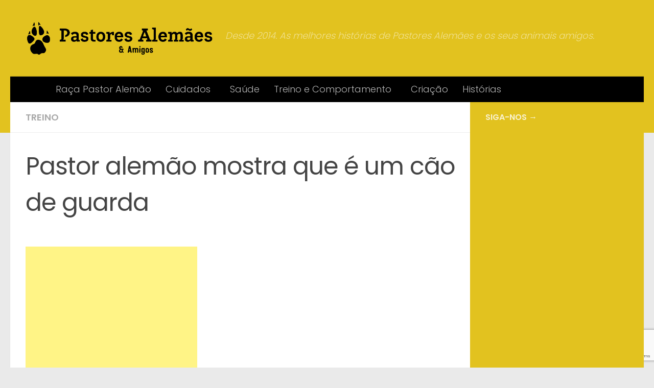

--- FILE ---
content_type: text/html; charset=UTF-8
request_url: https://www.pastoresalemaes.com/pastor-alemao-mostra-um-cao-guarda/
body_size: 17315
content:
<!DOCTYPE html>
<html class="no-js" lang="pt-PT">
<head>
  <meta charset="UTF-8">
  <meta name="viewport" content="width=device-width, initial-scale=1.0">
  <link rel="profile" href="https://gmpg.org/xfn/11" />
  <link rel="pingback" href="https://www.pastoresalemaes.com/xmlrpc.php">

  <meta name='robots' content='index, follow, max-image-preview:large, max-snippet:-1, max-video-preview:-1' />
	<style>img:is([sizes="auto" i], [sizes^="auto," i]) { contain-intrinsic-size: 3000px 1500px }</style>
	<script>document.documentElement.className = document.documentElement.className.replace("no-js","js");</script>

	<!-- This site is optimized with the Yoast SEO plugin v26.7 - https://yoast.com/wordpress/plugins/seo/ -->
	<title>Pastor alemão mostra que é um cão de guarda</title>
	<link rel="canonical" href="https://www.pastoresalemaes.com/pastor-alemao-mostra-um-cao-guarda/" />
	<meta property="og:locale" content="pt_PT" />
	<meta property="og:type" content="article" />
	<meta property="og:title" content="Pastor alemão mostra que é um cão de guarda" />
	<meta property="og:description" content="Share the post &quot;Pastor alemão mostra que é um cão de guarda&quot; Share…WhatsAppFacebook Motey não está verdadeiramente aborrecido, mas decidiu&#046;&#046;&#046;" />
	<meta property="og:url" content="https://www.pastoresalemaes.com/pastor-alemao-mostra-um-cao-guarda/" />
	<meta property="og:site_name" content="Pastor Alemão &amp; Amigos" />
	<meta property="article:publisher" content="https://www.facebook.com/opastoralemao/" />
	<meta property="article:published_time" content="2016-11-18T13:18:00+00:00" />
	<meta property="article:modified_time" content="2023-01-13T15:19:12+00:00" />
	<meta property="og:image" content="https://www.pastoresalemaes.com/wp-content/uploads/2016/11/pastor-alemao-mostra-um-cao-guarda.jpg" />
	<meta property="og:image:width" content="600" />
	<meta property="og:image:height" content="349" />
	<meta property="og:image:type" content="image/jpeg" />
	<meta name="author" content="Senior Editor" />
	<meta name="twitter:card" content="summary_large_image" />
	<meta name="twitter:label1" content="Escrito por" />
	<meta name="twitter:data1" content="Senior Editor" />
	<meta name="twitter:label2" content="Tempo estimado de leitura" />
	<meta name="twitter:data2" content="1 minuto" />
	<script type="application/ld+json" class="yoast-schema-graph">{"@context":"https://schema.org","@graph":[{"@type":"Article","@id":"https://www.pastoresalemaes.com/pastor-alemao-mostra-um-cao-guarda/#article","isPartOf":{"@id":"https://www.pastoresalemaes.com/pastor-alemao-mostra-um-cao-guarda/"},"author":{"name":"Senior Editor","@id":"https://www.pastoresalemaes.com/#/schema/person/708cf797ce53608de0ccef2fdb899800"},"headline":"Pastor alemão mostra que é um cão de guarda","datePublished":"2016-11-18T13:18:00+00:00","dateModified":"2023-01-13T15:19:12+00:00","mainEntityOfPage":{"@id":"https://www.pastoresalemaes.com/pastor-alemao-mostra-um-cao-guarda/"},"wordCount":271,"commentCount":0,"publisher":{"@id":"https://www.pastoresalemaes.com/#organization"},"image":{"@id":"https://www.pastoresalemaes.com/pastor-alemao-mostra-um-cao-guarda/#primaryimage"},"thumbnailUrl":"https://www.pastoresalemaes.com/wp-content/uploads/2016/11/pastor-alemao-mostra-um-cao-guarda.jpg","articleSection":["Treino"],"inLanguage":"pt-PT","potentialAction":[{"@type":"CommentAction","name":"Comment","target":["https://www.pastoresalemaes.com/pastor-alemao-mostra-um-cao-guarda/#respond"]}]},{"@type":"WebPage","@id":"https://www.pastoresalemaes.com/pastor-alemao-mostra-um-cao-guarda/","url":"https://www.pastoresalemaes.com/pastor-alemao-mostra-um-cao-guarda/","name":"Pastor alemão mostra que é um cão de guarda","isPartOf":{"@id":"https://www.pastoresalemaes.com/#website"},"primaryImageOfPage":{"@id":"https://www.pastoresalemaes.com/pastor-alemao-mostra-um-cao-guarda/#primaryimage"},"image":{"@id":"https://www.pastoresalemaes.com/pastor-alemao-mostra-um-cao-guarda/#primaryimage"},"thumbnailUrl":"https://www.pastoresalemaes.com/wp-content/uploads/2016/11/pastor-alemao-mostra-um-cao-guarda.jpg","datePublished":"2016-11-18T13:18:00+00:00","dateModified":"2023-01-13T15:19:12+00:00","breadcrumb":{"@id":"https://www.pastoresalemaes.com/pastor-alemao-mostra-um-cao-guarda/#breadcrumb"},"inLanguage":"pt-PT","potentialAction":[{"@type":"ReadAction","target":["https://www.pastoresalemaes.com/pastor-alemao-mostra-um-cao-guarda/"]}]},{"@type":"ImageObject","inLanguage":"pt-PT","@id":"https://www.pastoresalemaes.com/pastor-alemao-mostra-um-cao-guarda/#primaryimage","url":"https://www.pastoresalemaes.com/wp-content/uploads/2016/11/pastor-alemao-mostra-um-cao-guarda.jpg","contentUrl":"https://www.pastoresalemaes.com/wp-content/uploads/2016/11/pastor-alemao-mostra-um-cao-guarda.jpg","width":600,"height":349},{"@type":"BreadcrumbList","@id":"https://www.pastoresalemaes.com/pastor-alemao-mostra-um-cao-guarda/#breadcrumb","itemListElement":[{"@type":"ListItem","position":1,"name":"Home","item":"https://www.pastoresalemaes.com/"},{"@type":"ListItem","position":2,"name":"Treino e Comportamento","item":"https://www.pastoresalemaes.com/category/treino-comportamento-pastor-alemao/"},{"@type":"ListItem","position":3,"name":"Treino","item":"https://www.pastoresalemaes.com/category/treino-comportamento-pastor-alemao/treino-pastor-alemao/"},{"@type":"ListItem","position":4,"name":"Pastor alemão mostra que é um cão de guarda"}]},{"@type":"WebSite","@id":"https://www.pastoresalemaes.com/#website","url":"https://www.pastoresalemaes.com/","name":"Pastor Alemão &amp; Amigos","description":"Desde 2014. As melhores histórias de Pastores Alemães e os seus animais amigos.","publisher":{"@id":"https://www.pastoresalemaes.com/#organization"},"potentialAction":[{"@type":"SearchAction","target":{"@type":"EntryPoint","urlTemplate":"https://www.pastoresalemaes.com/?s={search_term_string}"},"query-input":{"@type":"PropertyValueSpecification","valueRequired":true,"valueName":"search_term_string"}}],"inLanguage":"pt-PT"},{"@type":"Organization","@id":"https://www.pastoresalemaes.com/#organization","name":"Pastores Alemães e Amigos","url":"https://www.pastoresalemaes.com/","logo":{"@type":"ImageObject","inLanguage":"pt-PT","@id":"https://www.pastoresalemaes.com/#/schema/logo/image/","url":"https://www.pastoresalemaes.com/wp-content/uploads/2020/05/cropped-pastores-alemaes-logo-new.png","contentUrl":"https://www.pastoresalemaes.com/wp-content/uploads/2020/05/cropped-pastores-alemaes-logo-new.png","width":512,"height":512,"caption":"Pastores Alemães e Amigos"},"image":{"@id":"https://www.pastoresalemaes.com/#/schema/logo/image/"},"sameAs":["https://www.facebook.com/opastoralemao/","https://www.instagram.com/pastores.alemaes.gsd/"]},{"@type":"Person","@id":"https://www.pastoresalemaes.com/#/schema/person/708cf797ce53608de0ccef2fdb899800","name":"Senior Editor","image":{"@type":"ImageObject","inLanguage":"pt-PT","@id":"https://www.pastoresalemaes.com/#/schema/person/image/","url":"https://secure.gravatar.com/avatar/27d080b70aee0fc1544f9296d5fd7d5b2a1c5a85ebae7f7bf6211b419d096529?s=96&d=mm&r=g","contentUrl":"https://secure.gravatar.com/avatar/27d080b70aee0fc1544f9296d5fd7d5b2a1c5a85ebae7f7bf6211b419d096529?s=96&d=mm&r=g","caption":"Senior Editor"},"url":"https://www.pastoresalemaes.com/author/bruno/"}]}</script>
	<!-- / Yoast SEO plugin. -->


<link rel="alternate" type="application/rss+xml" title="Pastor Alemão &amp; Amigos &raquo; Feed" href="https://www.pastoresalemaes.com/feed/" />
<link rel="alternate" type="application/rss+xml" title="Pastor Alemão &amp; Amigos &raquo; Feed de comentários" href="https://www.pastoresalemaes.com/comments/feed/" />
<link id="hu-user-gfont" href="//fonts.googleapis.com/css?family=Poppins:300,400,500,600,700&subset=latin-ext" rel="stylesheet" type="text/css"><link rel="alternate" type="application/rss+xml" title="Feed de comentários de Pastor Alemão &amp; Amigos &raquo; Pastor alemão mostra que é um cão de guarda" href="https://www.pastoresalemaes.com/pastor-alemao-mostra-um-cao-guarda/feed/" />
<script>
window._wpemojiSettings = {"baseUrl":"https:\/\/s.w.org\/images\/core\/emoji\/16.0.1\/72x72\/","ext":".png","svgUrl":"https:\/\/s.w.org\/images\/core\/emoji\/16.0.1\/svg\/","svgExt":".svg","source":{"concatemoji":"https:\/\/www.pastoresalemaes.com\/wp-includes\/js\/wp-emoji-release.min.js?ver=6.8.3"}};
/*! This file is auto-generated */
!function(s,n){var o,i,e;function c(e){try{var t={supportTests:e,timestamp:(new Date).valueOf()};sessionStorage.setItem(o,JSON.stringify(t))}catch(e){}}function p(e,t,n){e.clearRect(0,0,e.canvas.width,e.canvas.height),e.fillText(t,0,0);var t=new Uint32Array(e.getImageData(0,0,e.canvas.width,e.canvas.height).data),a=(e.clearRect(0,0,e.canvas.width,e.canvas.height),e.fillText(n,0,0),new Uint32Array(e.getImageData(0,0,e.canvas.width,e.canvas.height).data));return t.every(function(e,t){return e===a[t]})}function u(e,t){e.clearRect(0,0,e.canvas.width,e.canvas.height),e.fillText(t,0,0);for(var n=e.getImageData(16,16,1,1),a=0;a<n.data.length;a++)if(0!==n.data[a])return!1;return!0}function f(e,t,n,a){switch(t){case"flag":return n(e,"\ud83c\udff3\ufe0f\u200d\u26a7\ufe0f","\ud83c\udff3\ufe0f\u200b\u26a7\ufe0f")?!1:!n(e,"\ud83c\udde8\ud83c\uddf6","\ud83c\udde8\u200b\ud83c\uddf6")&&!n(e,"\ud83c\udff4\udb40\udc67\udb40\udc62\udb40\udc65\udb40\udc6e\udb40\udc67\udb40\udc7f","\ud83c\udff4\u200b\udb40\udc67\u200b\udb40\udc62\u200b\udb40\udc65\u200b\udb40\udc6e\u200b\udb40\udc67\u200b\udb40\udc7f");case"emoji":return!a(e,"\ud83e\udedf")}return!1}function g(e,t,n,a){var r="undefined"!=typeof WorkerGlobalScope&&self instanceof WorkerGlobalScope?new OffscreenCanvas(300,150):s.createElement("canvas"),o=r.getContext("2d",{willReadFrequently:!0}),i=(o.textBaseline="top",o.font="600 32px Arial",{});return e.forEach(function(e){i[e]=t(o,e,n,a)}),i}function t(e){var t=s.createElement("script");t.src=e,t.defer=!0,s.head.appendChild(t)}"undefined"!=typeof Promise&&(o="wpEmojiSettingsSupports",i=["flag","emoji"],n.supports={everything:!0,everythingExceptFlag:!0},e=new Promise(function(e){s.addEventListener("DOMContentLoaded",e,{once:!0})}),new Promise(function(t){var n=function(){try{var e=JSON.parse(sessionStorage.getItem(o));if("object"==typeof e&&"number"==typeof e.timestamp&&(new Date).valueOf()<e.timestamp+604800&&"object"==typeof e.supportTests)return e.supportTests}catch(e){}return null}();if(!n){if("undefined"!=typeof Worker&&"undefined"!=typeof OffscreenCanvas&&"undefined"!=typeof URL&&URL.createObjectURL&&"undefined"!=typeof Blob)try{var e="postMessage("+g.toString()+"("+[JSON.stringify(i),f.toString(),p.toString(),u.toString()].join(",")+"));",a=new Blob([e],{type:"text/javascript"}),r=new Worker(URL.createObjectURL(a),{name:"wpTestEmojiSupports"});return void(r.onmessage=function(e){c(n=e.data),r.terminate(),t(n)})}catch(e){}c(n=g(i,f,p,u))}t(n)}).then(function(e){for(var t in e)n.supports[t]=e[t],n.supports.everything=n.supports.everything&&n.supports[t],"flag"!==t&&(n.supports.everythingExceptFlag=n.supports.everythingExceptFlag&&n.supports[t]);n.supports.everythingExceptFlag=n.supports.everythingExceptFlag&&!n.supports.flag,n.DOMReady=!1,n.readyCallback=function(){n.DOMReady=!0}}).then(function(){return e}).then(function(){var e;n.supports.everything||(n.readyCallback(),(e=n.source||{}).concatemoji?t(e.concatemoji):e.wpemoji&&e.twemoji&&(t(e.twemoji),t(e.wpemoji)))}))}((window,document),window._wpemojiSettings);
</script>
<!-- www.pastoresalemaes.com is managing ads with Advanced Ads 2.0.16 – https://wpadvancedads.com/ --><script id="pasto-ready">
			window.advanced_ads_ready=function(e,a){a=a||"complete";var d=function(e){return"interactive"===a?"loading"!==e:"complete"===e};d(document.readyState)?e():document.addEventListener("readystatechange",(function(a){d(a.target.readyState)&&e()}),{once:"interactive"===a})},window.advanced_ads_ready_queue=window.advanced_ads_ready_queue||[];		</script>
		<style id='wp-emoji-styles-inline-css'>

	img.wp-smiley, img.emoji {
		display: inline !important;
		border: none !important;
		box-shadow: none !important;
		height: 1em !important;
		width: 1em !important;
		margin: 0 0.07em !important;
		vertical-align: -0.1em !important;
		background: none !important;
		padding: 0 !important;
	}
</style>
<link rel='stylesheet' id='wp-block-library-css' href='https://www.pastoresalemaes.com/wp-includes/css/dist/block-library/style.min.css?ver=6.8.3' media='all' />
<style id='classic-theme-styles-inline-css'>
/*! This file is auto-generated */
.wp-block-button__link{color:#fff;background-color:#32373c;border-radius:9999px;box-shadow:none;text-decoration:none;padding:calc(.667em + 2px) calc(1.333em + 2px);font-size:1.125em}.wp-block-file__button{background:#32373c;color:#fff;text-decoration:none}
</style>
<style id='aibud-content-generator-style-inline-css'>


</style>
<style id='global-styles-inline-css'>
:root{--wp--preset--aspect-ratio--square: 1;--wp--preset--aspect-ratio--4-3: 4/3;--wp--preset--aspect-ratio--3-4: 3/4;--wp--preset--aspect-ratio--3-2: 3/2;--wp--preset--aspect-ratio--2-3: 2/3;--wp--preset--aspect-ratio--16-9: 16/9;--wp--preset--aspect-ratio--9-16: 9/16;--wp--preset--color--black: #000000;--wp--preset--color--cyan-bluish-gray: #abb8c3;--wp--preset--color--white: #ffffff;--wp--preset--color--pale-pink: #f78da7;--wp--preset--color--vivid-red: #cf2e2e;--wp--preset--color--luminous-vivid-orange: #ff6900;--wp--preset--color--luminous-vivid-amber: #fcb900;--wp--preset--color--light-green-cyan: #7bdcb5;--wp--preset--color--vivid-green-cyan: #00d084;--wp--preset--color--pale-cyan-blue: #8ed1fc;--wp--preset--color--vivid-cyan-blue: #0693e3;--wp--preset--color--vivid-purple: #9b51e0;--wp--preset--gradient--vivid-cyan-blue-to-vivid-purple: linear-gradient(135deg,rgba(6,147,227,1) 0%,rgb(155,81,224) 100%);--wp--preset--gradient--light-green-cyan-to-vivid-green-cyan: linear-gradient(135deg,rgb(122,220,180) 0%,rgb(0,208,130) 100%);--wp--preset--gradient--luminous-vivid-amber-to-luminous-vivid-orange: linear-gradient(135deg,rgba(252,185,0,1) 0%,rgba(255,105,0,1) 100%);--wp--preset--gradient--luminous-vivid-orange-to-vivid-red: linear-gradient(135deg,rgba(255,105,0,1) 0%,rgb(207,46,46) 100%);--wp--preset--gradient--very-light-gray-to-cyan-bluish-gray: linear-gradient(135deg,rgb(238,238,238) 0%,rgb(169,184,195) 100%);--wp--preset--gradient--cool-to-warm-spectrum: linear-gradient(135deg,rgb(74,234,220) 0%,rgb(151,120,209) 20%,rgb(207,42,186) 40%,rgb(238,44,130) 60%,rgb(251,105,98) 80%,rgb(254,248,76) 100%);--wp--preset--gradient--blush-light-purple: linear-gradient(135deg,rgb(255,206,236) 0%,rgb(152,150,240) 100%);--wp--preset--gradient--blush-bordeaux: linear-gradient(135deg,rgb(254,205,165) 0%,rgb(254,45,45) 50%,rgb(107,0,62) 100%);--wp--preset--gradient--luminous-dusk: linear-gradient(135deg,rgb(255,203,112) 0%,rgb(199,81,192) 50%,rgb(65,88,208) 100%);--wp--preset--gradient--pale-ocean: linear-gradient(135deg,rgb(255,245,203) 0%,rgb(182,227,212) 50%,rgb(51,167,181) 100%);--wp--preset--gradient--electric-grass: linear-gradient(135deg,rgb(202,248,128) 0%,rgb(113,206,126) 100%);--wp--preset--gradient--midnight: linear-gradient(135deg,rgb(2,3,129) 0%,rgb(40,116,252) 100%);--wp--preset--font-size--small: 13px;--wp--preset--font-size--medium: 20px;--wp--preset--font-size--large: 36px;--wp--preset--font-size--x-large: 42px;--wp--preset--spacing--20: 0.44rem;--wp--preset--spacing--30: 0.67rem;--wp--preset--spacing--40: 1rem;--wp--preset--spacing--50: 1.5rem;--wp--preset--spacing--60: 2.25rem;--wp--preset--spacing--70: 3.38rem;--wp--preset--spacing--80: 5.06rem;--wp--preset--shadow--natural: 6px 6px 9px rgba(0, 0, 0, 0.2);--wp--preset--shadow--deep: 12px 12px 50px rgba(0, 0, 0, 0.4);--wp--preset--shadow--sharp: 6px 6px 0px rgba(0, 0, 0, 0.2);--wp--preset--shadow--outlined: 6px 6px 0px -3px rgba(255, 255, 255, 1), 6px 6px rgba(0, 0, 0, 1);--wp--preset--shadow--crisp: 6px 6px 0px rgba(0, 0, 0, 1);}:where(.is-layout-flex){gap: 0.5em;}:where(.is-layout-grid){gap: 0.5em;}body .is-layout-flex{display: flex;}.is-layout-flex{flex-wrap: wrap;align-items: center;}.is-layout-flex > :is(*, div){margin: 0;}body .is-layout-grid{display: grid;}.is-layout-grid > :is(*, div){margin: 0;}:where(.wp-block-columns.is-layout-flex){gap: 2em;}:where(.wp-block-columns.is-layout-grid){gap: 2em;}:where(.wp-block-post-template.is-layout-flex){gap: 1.25em;}:where(.wp-block-post-template.is-layout-grid){gap: 1.25em;}.has-black-color{color: var(--wp--preset--color--black) !important;}.has-cyan-bluish-gray-color{color: var(--wp--preset--color--cyan-bluish-gray) !important;}.has-white-color{color: var(--wp--preset--color--white) !important;}.has-pale-pink-color{color: var(--wp--preset--color--pale-pink) !important;}.has-vivid-red-color{color: var(--wp--preset--color--vivid-red) !important;}.has-luminous-vivid-orange-color{color: var(--wp--preset--color--luminous-vivid-orange) !important;}.has-luminous-vivid-amber-color{color: var(--wp--preset--color--luminous-vivid-amber) !important;}.has-light-green-cyan-color{color: var(--wp--preset--color--light-green-cyan) !important;}.has-vivid-green-cyan-color{color: var(--wp--preset--color--vivid-green-cyan) !important;}.has-pale-cyan-blue-color{color: var(--wp--preset--color--pale-cyan-blue) !important;}.has-vivid-cyan-blue-color{color: var(--wp--preset--color--vivid-cyan-blue) !important;}.has-vivid-purple-color{color: var(--wp--preset--color--vivid-purple) !important;}.has-black-background-color{background-color: var(--wp--preset--color--black) !important;}.has-cyan-bluish-gray-background-color{background-color: var(--wp--preset--color--cyan-bluish-gray) !important;}.has-white-background-color{background-color: var(--wp--preset--color--white) !important;}.has-pale-pink-background-color{background-color: var(--wp--preset--color--pale-pink) !important;}.has-vivid-red-background-color{background-color: var(--wp--preset--color--vivid-red) !important;}.has-luminous-vivid-orange-background-color{background-color: var(--wp--preset--color--luminous-vivid-orange) !important;}.has-luminous-vivid-amber-background-color{background-color: var(--wp--preset--color--luminous-vivid-amber) !important;}.has-light-green-cyan-background-color{background-color: var(--wp--preset--color--light-green-cyan) !important;}.has-vivid-green-cyan-background-color{background-color: var(--wp--preset--color--vivid-green-cyan) !important;}.has-pale-cyan-blue-background-color{background-color: var(--wp--preset--color--pale-cyan-blue) !important;}.has-vivid-cyan-blue-background-color{background-color: var(--wp--preset--color--vivid-cyan-blue) !important;}.has-vivid-purple-background-color{background-color: var(--wp--preset--color--vivid-purple) !important;}.has-black-border-color{border-color: var(--wp--preset--color--black) !important;}.has-cyan-bluish-gray-border-color{border-color: var(--wp--preset--color--cyan-bluish-gray) !important;}.has-white-border-color{border-color: var(--wp--preset--color--white) !important;}.has-pale-pink-border-color{border-color: var(--wp--preset--color--pale-pink) !important;}.has-vivid-red-border-color{border-color: var(--wp--preset--color--vivid-red) !important;}.has-luminous-vivid-orange-border-color{border-color: var(--wp--preset--color--luminous-vivid-orange) !important;}.has-luminous-vivid-amber-border-color{border-color: var(--wp--preset--color--luminous-vivid-amber) !important;}.has-light-green-cyan-border-color{border-color: var(--wp--preset--color--light-green-cyan) !important;}.has-vivid-green-cyan-border-color{border-color: var(--wp--preset--color--vivid-green-cyan) !important;}.has-pale-cyan-blue-border-color{border-color: var(--wp--preset--color--pale-cyan-blue) !important;}.has-vivid-cyan-blue-border-color{border-color: var(--wp--preset--color--vivid-cyan-blue) !important;}.has-vivid-purple-border-color{border-color: var(--wp--preset--color--vivid-purple) !important;}.has-vivid-cyan-blue-to-vivid-purple-gradient-background{background: var(--wp--preset--gradient--vivid-cyan-blue-to-vivid-purple) !important;}.has-light-green-cyan-to-vivid-green-cyan-gradient-background{background: var(--wp--preset--gradient--light-green-cyan-to-vivid-green-cyan) !important;}.has-luminous-vivid-amber-to-luminous-vivid-orange-gradient-background{background: var(--wp--preset--gradient--luminous-vivid-amber-to-luminous-vivid-orange) !important;}.has-luminous-vivid-orange-to-vivid-red-gradient-background{background: var(--wp--preset--gradient--luminous-vivid-orange-to-vivid-red) !important;}.has-very-light-gray-to-cyan-bluish-gray-gradient-background{background: var(--wp--preset--gradient--very-light-gray-to-cyan-bluish-gray) !important;}.has-cool-to-warm-spectrum-gradient-background{background: var(--wp--preset--gradient--cool-to-warm-spectrum) !important;}.has-blush-light-purple-gradient-background{background: var(--wp--preset--gradient--blush-light-purple) !important;}.has-blush-bordeaux-gradient-background{background: var(--wp--preset--gradient--blush-bordeaux) !important;}.has-luminous-dusk-gradient-background{background: var(--wp--preset--gradient--luminous-dusk) !important;}.has-pale-ocean-gradient-background{background: var(--wp--preset--gradient--pale-ocean) !important;}.has-electric-grass-gradient-background{background: var(--wp--preset--gradient--electric-grass) !important;}.has-midnight-gradient-background{background: var(--wp--preset--gradient--midnight) !important;}.has-small-font-size{font-size: var(--wp--preset--font-size--small) !important;}.has-medium-font-size{font-size: var(--wp--preset--font-size--medium) !important;}.has-large-font-size{font-size: var(--wp--preset--font-size--large) !important;}.has-x-large-font-size{font-size: var(--wp--preset--font-size--x-large) !important;}
:where(.wp-block-post-template.is-layout-flex){gap: 1.25em;}:where(.wp-block-post-template.is-layout-grid){gap: 1.25em;}
:where(.wp-block-columns.is-layout-flex){gap: 2em;}:where(.wp-block-columns.is-layout-grid){gap: 2em;}
:root :where(.wp-block-pullquote){font-size: 1.5em;line-height: 1.6;}
</style>
<link rel='stylesheet' id='contact-form-7-css' href='https://www.pastoresalemaes.com/wp-content/plugins/contact-form-7/includes/css/styles.css?ver=6.1.4' media='all' />
<link rel='stylesheet' id='juiz_sps_styles-css' href='https://www.pastoresalemaes.com/wp-content/plugins/juiz-social-post-sharer/skins/7/style.min.css?ver=2.3.3' media='all' />
<link rel='stylesheet' id='hueman-main-style-css' href='https://www.pastoresalemaes.com/wp-content/themes/hueman/assets/front/css/main.min.css?ver=3.7.27' media='all' />
<style id='hueman-main-style-inline-css'>
body { font-family:'Poppins', sans-serif;font-size:1.13rem }@media only screen and (min-width: 720px) {
        .nav > li { font-size:1.13rem; }
      }::selection { background-color: #e2c21f; }
::-moz-selection { background-color: #e2c21f; }a,a>span.hu-external::after,.themeform label .required,#flexslider-featured .flex-direction-nav .flex-next:hover,#flexslider-featured .flex-direction-nav .flex-prev:hover,.post-hover:hover .post-title a,.post-title a:hover,.sidebar.s1 .post-nav li a:hover i,.content .post-nav li a:hover i,.post-related a:hover,.sidebar.s1 .widget_rss ul li a,#footer .widget_rss ul li a,.sidebar.s1 .widget_calendar a,#footer .widget_calendar a,.sidebar.s1 .alx-tab .tab-item-category a,.sidebar.s1 .alx-posts .post-item-category a,.sidebar.s1 .alx-tab li:hover .tab-item-title a,.sidebar.s1 .alx-tab li:hover .tab-item-comment a,.sidebar.s1 .alx-posts li:hover .post-item-title a,#footer .alx-tab .tab-item-category a,#footer .alx-posts .post-item-category a,#footer .alx-tab li:hover .tab-item-title a,#footer .alx-tab li:hover .tab-item-comment a,#footer .alx-posts li:hover .post-item-title a,.comment-tabs li.active a,.comment-awaiting-moderation,.child-menu a:hover,.child-menu .current_page_item > a,.wp-pagenavi a{ color: #e2c21f; }input[type="submit"],.themeform button[type="submit"],.sidebar.s1 .sidebar-top,.sidebar.s1 .sidebar-toggle,#flexslider-featured .flex-control-nav li a.flex-active,.post-tags a:hover,.sidebar.s1 .widget_calendar caption,#footer .widget_calendar caption,.author-bio .bio-avatar:after,.commentlist li.bypostauthor > .comment-body:after,.commentlist li.comment-author-admin > .comment-body:after{ background-color: #e2c21f; }.post-format .format-container { border-color: #e2c21f; }.sidebar.s1 .alx-tabs-nav li.active a,#footer .alx-tabs-nav li.active a,.comment-tabs li.active a,.wp-pagenavi a:hover,.wp-pagenavi a:active,.wp-pagenavi span.current{ border-bottom-color: #e2c21f!important; }.sidebar.s2 .post-nav li a:hover i,
.sidebar.s2 .widget_rss ul li a,
.sidebar.s2 .widget_calendar a,
.sidebar.s2 .alx-tab .tab-item-category a,
.sidebar.s2 .alx-posts .post-item-category a,
.sidebar.s2 .alx-tab li:hover .tab-item-title a,
.sidebar.s2 .alx-tab li:hover .tab-item-comment a,
.sidebar.s2 .alx-posts li:hover .post-item-title a { color: #444444; }
.sidebar.s2 .sidebar-top,.sidebar.s2 .sidebar-toggle,.post-comments,.jp-play-bar,.jp-volume-bar-value,.sidebar.s2 .widget_calendar caption{ background-color: #444444; }.sidebar.s2 .alx-tabs-nav li.active a { border-bottom-color: #444444; }
.post-comments::before { border-right-color: #444444; }
      .search-expand,
              #nav-topbar.nav-container { background-color: #0a0303}@media only screen and (min-width: 720px) {
                #nav-topbar .nav ul { background-color: #0a0303; }
              }.is-scrolled #header .nav-container.desktop-sticky,
              .is-scrolled #header .search-expand { background-color: #0a0303; background-color: rgba(10,3,3,0.90) }.is-scrolled .topbar-transparent #nav-topbar.desktop-sticky .nav ul { background-color: #0a0303; background-color: rgba(10,3,3,0.95) }#header { background-color: #e2c21f; }
@media only screen and (min-width: 720px) {
  #nav-header .nav ul { background-color: #e2c21f; }
}
        #header #nav-mobile { background-color: #e2c21f; }.is-scrolled #header #nav-mobile { background-color: #e2c21f; background-color: rgba(226,194,31,0.90) }#nav-header.nav-container, #main-header-search .search-expand { background-color: #000000; }
@media only screen and (min-width: 720px) {
  #nav-header .nav ul { background-color: #000000; }
}
        .site-title a img { max-height: 70px; }img { -webkit-border-radius: 10px; border-radius: 10px; }.sidebar.expanding, .sidebar.collapsing, .sidebar .sidebar-content, .sidebar .sidebar-toggle, .container-inner > .main::before,.container-inner > .main::after { background-color: #e2c21f; }@media only screen and (min-width: 480px) and (max-width: 1200px) { .s2.expanded { background-color: #e2c21f; } }@media only screen and (min-width: 480px) and (max-width: 960px) { .s1.expanded { background-color: #e2c21f; } }body { background-color: #eaeaea; }
</style>
<script id="nb-jquery" src="https://www.pastoresalemaes.com/wp-includes/js/jquery/jquery.min.js?ver=3.7.1" id="jquery-core-js"></script>
<script src="https://www.pastoresalemaes.com/wp-includes/js/jquery/jquery-migrate.min.js?ver=3.4.1" id="jquery-migrate-js"></script>
<script src="https://www.pastoresalemaes.com/wp-content/themes/hueman/assets/front/js/libs/mobile-detect.min.js?ver=3.7.27" id="mobile-detect-js" defer></script>
<link rel="https://api.w.org/" href="https://www.pastoresalemaes.com/wp-json/" /><link rel="alternate" title="JSON" type="application/json" href="https://www.pastoresalemaes.com/wp-json/wp/v2/posts/5780" /><link rel="EditURI" type="application/rsd+xml" title="RSD" href="https://www.pastoresalemaes.com/xmlrpc.php?rsd" />
<meta name="generator" content="WordPress 6.8.3" />
<link rel='shortlink' href='https://www.pastoresalemaes.com/?p=5780' />
<link rel="alternate" title="oEmbed (JSON)" type="application/json+oembed" href="https://www.pastoresalemaes.com/wp-json/oembed/1.0/embed?url=https%3A%2F%2Fwww.pastoresalemaes.com%2Fpastor-alemao-mostra-um-cao-guarda%2F" />
<link rel="alternate" title="oEmbed (XML)" type="text/xml+oembed" href="https://www.pastoresalemaes.com/wp-json/oembed/1.0/embed?url=https%3A%2F%2Fwww.pastoresalemaes.com%2Fpastor-alemao-mostra-um-cao-guarda%2F&#038;format=xml" />
<!-- Google Tag Manager -->
<script>(function(w,d,s,l,i){w[l]=w[l]||[];w[l].push({'gtm.start':
new Date().getTime(),event:'gtm.js'});var f=d.getElementsByTagName(s)[0],
j=d.createElement(s),dl=l!='dataLayer'?'&l='+l:'';j.async=true;j.src=
'https://www.googletagmanager.com/gtm.js?id='+i+dl;f.parentNode.insertBefore(j,f);
})(window,document,'script','dataLayer','GTM-T2NZZ2W');</script>
<!-- End Google Tag Manager -->
<script type="text/javascript">
  window._taboola = window._taboola || [];
  _taboola.push({article:'auto'});
  !function (e, f, u, i) {
    if (!document.getElementById(i)){
      e.async = 1;
      e.src = u;
      e.id = i;
      f.parentNode.insertBefore(e, f);
    }
  }(document.createElement('script'),
  document.getElementsByTagName('script')[0],
  '//cdn.taboola.com/libtrc/motorfantastico-networkpt/loader.js',
  'tb_loader_script');
  if(window.performance && typeof window.performance.mark == 'function')
    {window.performance.mark('tbl_ic');}
</script>

<meta name="google-site-verification" content="GT8Ay6nDV3tF_NFmlY3UXeYcsRN6AgIbTCapNs04ijY" />
<meta name="p:domain_verify" content="d05cc33b12f9996641704a3b57c0ae2b"/>
<meta property="fb:pages" content="508474779223889" />
<!-- TradeDoubler site verification 2781674 -->    <link rel="preload" as="font" type="font/woff2" href="https://www.pastoresalemaes.com/wp-content/themes/hueman/assets/front/webfonts/fa-brands-400.woff2?v=5.15.2" crossorigin="anonymous"/>
    <link rel="preload" as="font" type="font/woff2" href="https://www.pastoresalemaes.com/wp-content/themes/hueman/assets/front/webfonts/fa-regular-400.woff2?v=5.15.2" crossorigin="anonymous"/>
    <link rel="preload" as="font" type="font/woff2" href="https://www.pastoresalemaes.com/wp-content/themes/hueman/assets/front/webfonts/fa-solid-900.woff2?v=5.15.2" crossorigin="anonymous"/>
  <!--[if lt IE 9]>
<script src="https://www.pastoresalemaes.com/wp-content/themes/hueman/assets/front/js/ie/html5shiv-printshiv.min.js"></script>
<script src="https://www.pastoresalemaes.com/wp-content/themes/hueman/assets/front/js/ie/selectivizr.js"></script>
<![endif]-->
      <meta name="onesignal" content="wordpress-plugin"/>
            <script>

      window.OneSignalDeferred = window.OneSignalDeferred || [];

      OneSignalDeferred.push(function(OneSignal) {
        var oneSignal_options = {};
        window._oneSignalInitOptions = oneSignal_options;

        oneSignal_options['serviceWorkerParam'] = { scope: '/wp-content/plugins/onesignal-free-web-push-notifications/sdk_files/push/onesignal/' };
oneSignal_options['serviceWorkerPath'] = 'OneSignalSDKWorker.js';

        OneSignal.Notifications.setDefaultUrl("https://www.pastoresalemaes.com");

        oneSignal_options['wordpress'] = true;
oneSignal_options['appId'] = 'b24fd11e-7bc1-4c76-ba08-e705c9d7544e';
oneSignal_options['allowLocalhostAsSecureOrigin'] = true;
oneSignal_options['welcomeNotification'] = { };
oneSignal_options['welcomeNotification']['disable'] = true;
oneSignal_options['path'] = "https://www.pastoresalemaes.com/wp-content/plugins/onesignal-free-web-push-notifications/sdk_files/";
oneSignal_options['promptOptions'] = { };
              OneSignal.init(window._oneSignalInitOptions);
              OneSignal.Notifications.requestPermission()      });

      function documentInitOneSignal() {
        var oneSignal_elements = document.getElementsByClassName("OneSignal-prompt");

        var oneSignalLinkClickHandler = function(event) { OneSignal.Notifications.requestPermission(); event.preventDefault(); };        for(var i = 0; i < oneSignal_elements.length; i++)
          oneSignal_elements[i].addEventListener('click', oneSignalLinkClickHandler, false);
      }

      if (document.readyState === 'complete') {
           documentInitOneSignal();
      }
      else {
           window.addEventListener("load", function(event){
               documentInitOneSignal();
          });
      }
    </script>
<link rel="icon" href="https://www.pastoresalemaes.com/wp-content/uploads/2020/05/cropped-pastores-alemaes-logo-new-32x32.png" sizes="32x32" />
<link rel="icon" href="https://www.pastoresalemaes.com/wp-content/uploads/2020/05/cropped-pastores-alemaes-logo-new-192x192.png" sizes="192x192" />
<link rel="apple-touch-icon" href="https://www.pastoresalemaes.com/wp-content/uploads/2020/05/cropped-pastores-alemaes-logo-new-180x180.png" />
<meta name="msapplication-TileImage" content="https://www.pastoresalemaes.com/wp-content/uploads/2020/05/cropped-pastores-alemaes-logo-new-270x270.png" />
</head>

<body class="nb-3-3-8 nimble-no-local-data-skp__post_post_5780 nimble-no-group-site-tmpl-skp__all_post wp-singular post-template-default single single-post postid-5780 single-format-video wp-custom-logo wp-embed-responsive wp-theme-hueman sek-hide-rc-badge col-2cl full-width mobile-sidebar-hide header-desktop-sticky hu-fa-not-loaded hueman-3-7-27 chrome aa-prefix-pasto-">
<div id="wrapper">
  <a class="screen-reader-text skip-link" href="#content">Skip to content</a>
  
  <header id="header" class="main-menu-mobile-on one-mobile-menu main_menu header-ads-desktop  topbar-transparent no-header-img">
        <nav class="nav-container group mobile-menu  " id="nav-mobile" data-menu-id="header-1">
  <div class="mobile-title-logo-in-header"><p class="site-title">                  <a class="custom-logo-link" href="https://www.pastoresalemaes.com/" rel="home" title="Pastor Alemão &amp; Amigos | Home page"><img src="https://www.pastoresalemaes.com/wp-content/uploads/2022/03/cropped-pastores-logo.png" alt="Pastor Alemão &amp; Amigos" width="663" height="125"/></a>                </p></div>
        
                    <div class="nav-toggle"><i class="fas fa-bars"></i></div>
            
      <div class="nav-text"></div>
      <div class="nav-wrap container">
                  <ul class="nav container-inner group mobile-search">
                            <li>
                  <form role="search" method="get" class="search-form" action="https://www.pastoresalemaes.com/">
				<label>
					<span class="screen-reader-text">Pesquisar por:</span>
					<input type="search" class="search-field" placeholder="Pesquisar &hellip;" value="" name="s" />
				</label>
				<input type="submit" class="search-submit" value="Pesquisar" />
			</form>                </li>
                      </ul>
                <ul id="menu-header" class="nav container-inner group"><li id="menu-item-10360" class="menu-item menu-item-type-taxonomy menu-item-object-category menu-item-10360"><a href="https://www.pastoresalemaes.com/category/raca-pastor-alemao/">Raça Pastor Alemão</a></li>
<li id="menu-item-10352" class="menu-item menu-item-type-taxonomy menu-item-object-category menu-item-has-children menu-item-10352"><a href="https://www.pastoresalemaes.com/category/cuidados-pastor-alemao/">Cuidados</a>
<ul class="sub-menu">
	<li id="menu-item-10353" class="menu-item menu-item-type-taxonomy menu-item-object-category menu-item-10353"><a href="https://www.pastoresalemaes.com/category/cuidados-pastor-alemao/alimentacao/">Alimentação</a></li>
	<li id="menu-item-10354" class="menu-item menu-item-type-taxonomy menu-item-object-category menu-item-10354"><a href="https://www.pastoresalemaes.com/category/cuidados-pastor-alemao/atividades/">Atividades</a></li>
	<li id="menu-item-10355" class="menu-item menu-item-type-taxonomy menu-item-object-category menu-item-10355"><a href="https://www.pastoresalemaes.com/category/cuidados-pastor-alemao/cuidados-higiene/">Cuidados de Higiene</a></li>
	<li id="menu-item-10356" class="menu-item menu-item-type-taxonomy menu-item-object-category menu-item-10356"><a href="https://www.pastoresalemaes.com/category/cuidados-pastor-alemao/exercicio/">Exercício</a></li>
</ul>
</li>
<li id="menu-item-10361" class="menu-item menu-item-type-taxonomy menu-item-object-category menu-item-10361"><a href="https://www.pastoresalemaes.com/category/saude-pastor-alemao/">Saúde</a></li>
<li id="menu-item-10362" class="menu-item menu-item-type-taxonomy menu-item-object-category current-post-ancestor menu-item-has-children menu-item-10362"><a href="https://www.pastoresalemaes.com/category/treino-comportamento-pastor-alemao/">Treino e Comportamento</a>
<ul class="sub-menu">
	<li id="menu-item-10364" class="menu-item menu-item-type-taxonomy menu-item-object-category current-post-ancestor current-menu-parent current-post-parent menu-item-10364"><a href="https://www.pastoresalemaes.com/category/treino-comportamento-pastor-alemao/treino-pastor-alemao/">Treino</a></li>
	<li id="menu-item-10363" class="menu-item menu-item-type-taxonomy menu-item-object-category menu-item-10363"><a href="https://www.pastoresalemaes.com/category/treino-comportamento-pastor-alemao/comportamento-pastor-alemao/">Comportamento</a></li>
</ul>
</li>
<li id="menu-item-10351" class="menu-item menu-item-type-taxonomy menu-item-object-category menu-item-10351"><a href="https://www.pastoresalemaes.com/category/criacao-pastor-alemao/">Criação</a></li>
<li id="menu-item-10357" class="menu-item menu-item-type-taxonomy menu-item-object-category menu-item-has-children menu-item-10357"><a href="https://www.pastoresalemaes.com/category/historias-inspiradoras-caes/">Histórias</a>
<ul class="sub-menu">
	<li id="menu-item-10358" class="menu-item menu-item-type-taxonomy menu-item-object-category menu-item-10358"><a href="https://www.pastoresalemaes.com/category/historias-inspiradoras-caes/historias-pastores-alemaes/">Histórias de Pastores Alemães</a></li>
	<li id="menu-item-10359" class="menu-item menu-item-type-taxonomy menu-item-object-category menu-item-10359"><a href="https://www.pastoresalemaes.com/category/historias-inspiradoras-caes/historias-imperdiveis-outras-racas/">Histórias Imperdíveis de outras Raças</a></li>
</ul>
</li>
</ul>      </div>
</nav><!--/#nav-topbar-->  
  
  <div class="container group">
        <div class="container-inner">

                    <div class="group hu-pad central-header-zone">
                  <div class="logo-tagline-group">
                      <p class="site-title">                  <a class="custom-logo-link" href="https://www.pastoresalemaes.com/" rel="home" title="Pastor Alemão &amp; Amigos | Home page"><img src="https://www.pastoresalemaes.com/wp-content/uploads/2022/03/cropped-pastores-logo.png" alt="Pastor Alemão &amp; Amigos" width="663" height="125"/></a>                </p>                                                <p class="site-description">Desde 2014. As melhores histórias de Pastores Alemães e os seus animais amigos.</p>
                                        </div>

                                </div>
      
                <nav class="nav-container group desktop-menu " id="nav-header" data-menu-id="header-2">
    <div class="nav-text"><!-- put your mobile menu text here --></div>

  <div class="nav-wrap container">
          <div id="main-header-search" class="container">
        <div class="container-inner">
          <button class="toggle-search"><i class="fas fa-search"></i></button>
          <div class="search-expand">
            <div class="search-expand-inner"><form role="search" method="get" class="search-form" action="https://www.pastoresalemaes.com/">
				<label>
					<span class="screen-reader-text">Pesquisar por:</span>
					<input type="search" class="search-field" placeholder="Pesquisar &hellip;" value="" name="s" />
				</label>
				<input type="submit" class="search-submit" value="Pesquisar" />
			</form></div>
          </div>
        </div><!--/.container-inner-->
      </div><!--/.container-->
        <ul id="menu-header-1" class="nav container-inner group"><li class="menu-item menu-item-type-taxonomy menu-item-object-category menu-item-10360"><a href="https://www.pastoresalemaes.com/category/raca-pastor-alemao/">Raça Pastor Alemão</a></li>
<li class="menu-item menu-item-type-taxonomy menu-item-object-category menu-item-has-children menu-item-10352"><a href="https://www.pastoresalemaes.com/category/cuidados-pastor-alemao/">Cuidados</a>
<ul class="sub-menu">
	<li class="menu-item menu-item-type-taxonomy menu-item-object-category menu-item-10353"><a href="https://www.pastoresalemaes.com/category/cuidados-pastor-alemao/alimentacao/">Alimentação</a></li>
	<li class="menu-item menu-item-type-taxonomy menu-item-object-category menu-item-10354"><a href="https://www.pastoresalemaes.com/category/cuidados-pastor-alemao/atividades/">Atividades</a></li>
	<li class="menu-item menu-item-type-taxonomy menu-item-object-category menu-item-10355"><a href="https://www.pastoresalemaes.com/category/cuidados-pastor-alemao/cuidados-higiene/">Cuidados de Higiene</a></li>
	<li class="menu-item menu-item-type-taxonomy menu-item-object-category menu-item-10356"><a href="https://www.pastoresalemaes.com/category/cuidados-pastor-alemao/exercicio/">Exercício</a></li>
</ul>
</li>
<li class="menu-item menu-item-type-taxonomy menu-item-object-category menu-item-10361"><a href="https://www.pastoresalemaes.com/category/saude-pastor-alemao/">Saúde</a></li>
<li class="menu-item menu-item-type-taxonomy menu-item-object-category current-post-ancestor menu-item-has-children menu-item-10362"><a href="https://www.pastoresalemaes.com/category/treino-comportamento-pastor-alemao/">Treino e Comportamento</a>
<ul class="sub-menu">
	<li class="menu-item menu-item-type-taxonomy menu-item-object-category current-post-ancestor current-menu-parent current-post-parent menu-item-10364"><a href="https://www.pastoresalemaes.com/category/treino-comportamento-pastor-alemao/treino-pastor-alemao/">Treino</a></li>
	<li class="menu-item menu-item-type-taxonomy menu-item-object-category menu-item-10363"><a href="https://www.pastoresalemaes.com/category/treino-comportamento-pastor-alemao/comportamento-pastor-alemao/">Comportamento</a></li>
</ul>
</li>
<li class="menu-item menu-item-type-taxonomy menu-item-object-category menu-item-10351"><a href="https://www.pastoresalemaes.com/category/criacao-pastor-alemao/">Criação</a></li>
<li class="menu-item menu-item-type-taxonomy menu-item-object-category menu-item-has-children menu-item-10357"><a href="https://www.pastoresalemaes.com/category/historias-inspiradoras-caes/">Histórias</a>
<ul class="sub-menu">
	<li class="menu-item menu-item-type-taxonomy menu-item-object-category menu-item-10358"><a href="https://www.pastoresalemaes.com/category/historias-inspiradoras-caes/historias-pastores-alemaes/">Histórias de Pastores Alemães</a></li>
	<li class="menu-item menu-item-type-taxonomy menu-item-object-category menu-item-10359"><a href="https://www.pastoresalemaes.com/category/historias-inspiradoras-caes/historias-imperdiveis-outras-racas/">Histórias Imperdíveis de outras Raças</a></li>
</ul>
</li>
</ul>  </div>
</nav><!--/#nav-header-->      
    </div><!--/.container-inner-->
      </div><!--/.container-->

</header><!--/#header-->
  
  <div class="container" id="page">
    <div class="container-inner">
            <div class="main">
        <div class="main-inner group">
          
              <main class="content" id="content">
              <div class="page-title hu-pad group">
          	    		<ul class="meta-single group">
    			<li class="category"><a href="https://www.pastoresalemaes.com/category/treino-comportamento-pastor-alemao/treino-pastor-alemao/" rel="category tag">Treino</a></li>
    			    		</ul>
            
    </div><!--/.page-title-->
          <div class="hu-pad group">
              <article class="post-5780 post type-post status-publish format-video has-post-thumbnail hentry category-treino-pastor-alemao post_format-post-format-video">
    <div class="post-inner group">

      <h1 class="post-title entry-title">Pastor alemão mostra que é um cão de guarda</h1>

      



  	 <div class="post-format">
          </div>



                          
      <div class="clear"></div>

      <div class="entry themeform">
        <div class="entry-inner">
          <div class="pasto-before-content" style="margin-top: 15px;margin-bottom: 15px;" id="pasto-2411471427"><script async src="//pagead2.googlesyndication.com/pagead/js/adsbygoogle.js?client=ca-pub-7764799054297580" crossorigin="anonymous"></script><ins class="adsbygoogle" style="display:inline-block;width:336px;height:280px;" 
data-ad-client="ca-pub-7764799054297580" 
data-ad-slot="3839703958"></ins> 
<script> 
(adsbygoogle = window.adsbygoogle || []).push({}); 
</script>
</div><div class="juiz_sps_links  counters_both juiz_sps_displayed_top" data-post-id="5780">
<p class="screen-reader-text juiz_sps_maybe_hidden_text">Share the post "Pastor alemão mostra que é um cão de guarda"</p>

	<ul class="juiz_sps_links_list juiz_sps_compact"><li style="display:none;" class="juiz_sps_item juiz_sps_link_shareapi"><button type="button" data-api-link="https://www.pastoresalemaes.com/pastor-alemao-mostra-um-cao-guarda/"  title="Share on your favorite apps" class="juiz_sps_button" data-nobs-key="shareapi"><span class="juiz_sps_icon jsps-shareapi"></span><span class="juiz_sps_network_name">Share…</span></button><script>
					window.addEventListener("DOMContentLoaded", function(){
						if ( navigator.share ) {
							let shareurl = document.location.href;
							let btns = document.querySelectorAll(".juiz_sps_link_shareapi button:not([data-bound])");
							const canon = document.querySelector("link[rel=canonical]");

							if (canon !== null) {
								shareurl = canon.href;
							}

							btns.forEach(function(el) {
								el.closest(".juiz_sps_link_shareapi").removeAttribute( "style" );
								el.setAttribute( "data-bound", "true" );
								el.addEventListener("click", async () => {
									try {
										await navigator.share({
											title: "Pastor alemão mostra que é um cão de guarda",
											text: "Pastor alemão mostra que é um cão de guarda - ",
											url: shareurl,
										});
										console.info("Nobs: Successful share");
									} catch(err) {
										console.warn("Nobs: Error sharing", error);
									}
								});
							});
						}
					});
					</script></li><li class="juiz_sps_item juiz_sps_link_whatsapp"><a href="https://wa.me/?text=%22Pastor%20alem%C3%A3o%20mostra%20que%20%C3%A9%20um%20c%C3%A3o%20de%20guarda%22%3A+https%3A%2F%2Fwww.pastoresalemaes.com%2Fpastor-alemao-mostra-um-cao-guarda%2F" rel="nofollow"  target="_blank"  title="Share this article on WhatsApp" class="juiz_sps_button" data-nobs-key="whatsapp"><span class="juiz_sps_icon jsps-whatsapp"></span><span class="juiz_sps_network_name">WhatsApp</span></a></li><li class="juiz_sps_item juiz_sps_link_facebook"><a href="https://www.facebook.com/sharer.php?u=https%3A%2F%2Fwww.pastoresalemaes.com%2Fpastor-alemao-mostra-um-cao-guarda%2F" rel="nofollow"  target="_blank"  title="Share this article on Facebook" class="juiz_sps_button" data-nobs-key="facebook"><span class="juiz_sps_icon jsps-facebook"></span><span class="juiz_sps_network_name">Facebook</span></a></li></ul>
	</div><h2>Motey não está verdadeiramente aborrecido, mas decidiu provar porque é que os pastores alemães têm talento para cães de guarda!</h2>
<p>Na verdade, tudo não passa de uma brincadeira (porque o pastor alemão conhece bem o dono da loja onde se encontra).</p>
<p>Ainda assim, já dá para ter uma noção de que um cãozinho que é conhecido pela sua doçura também consegue ser ameaçador! Nas imagens, Motey reage às investidas do companheiro de cena, que parece provocá-lo, simulando que lhe vai bater no focinho!</p>
<p>O patudo anda de um lado para o outro, junto ao balcão, coloca as patas em cima dele, rosna e ladra impetuosamente. Alguém duvida que um pastor alemão consegue impor respeito? Mas o melhor ainda está para vir! Depois de o lojista ter pegado numa máquina de calcular (lá pousada) fazendo de conta que a vai atirar, Motey acaba por surpreendê-lo!</p>
<p>Com um imponente salto, o pastor alemão põe-se em cima do balcão para lhe mostrar quem manda! E é nessa altura que ficamos com a certeza de que o patudo não está verdadeiramente zangado, querendo apenas mostrar os seus dotes de guarda!<br /><div class="su-expand su-expand-collapsed su-expand-link-style-button" data-height="50"><div class="su-expand-content su-u-trim" style="color:#333333;max-height:50px;overflow:hidden">
Segundos depois de subir para o balcão, senta-se, confortavelmente, ao lado do comerciante, agora sim, a guardar verdadeiramente a loja!</p><div class="video-container"></div><p> gostou? partilhe<br />
</div><div class="su-expand-link su-expand-link-more" style="text-align:center"><a href="javascript:;" style="color:#E1C21F;border-color:#E1C21F"><span style="border-color:#E1C21F">Continuar a Ler...</span></a></div></div><div class="pasto-fim-300x600" style="margin-top: 15px;margin-bottom: 15px;" id="pasto-2040606129"><script async src="//pagead2.googlesyndication.com/pagead/js/adsbygoogle.js?client=ca-pub-7764799054297580" crossorigin="anonymous"></script><ins class="adsbygoogle" style="display:inline-block;width:300px;height:600px;" 
data-ad-client="ca-pub-7764799054297580" 
data-ad-slot="7878811240"></ins> 
<script> 
(adsbygoogle = window.adsbygoogle || []).push({}); 
</script>
</div><div class="pasto-vejamais" id="pasto-208536208"><div style="margin-top: 15px;margin-bottom: 15px;float: left;clear: both;" id="pasto-497744785"><p><strong>Veja também:</strong></p>
<ul>
<li><a href="https://www.pastoresalemaes.com/evolucao-pastor-alemao/?source=pastoresalemaes&amp;utm_medium=vejamais">O 110 anos da evolução do Pastor Alemão</a></li>
<li><a href="https://www.pastoresalemaes.com/diferencas-entre-pastor-alemao-branco-e-pastor-branco-suico/?source=pastoresalemaes&amp;utm_medium=vejamais">Diferenças entre Pastor Alemão Branco e Pastor Branco Suíço</a></li>
<li><a href="https://www.pastoresalemaes.com/o-pastor-alemao-branco/?source=pastoresalemaes&amp;utm_medium=vejamais">O Pastor Alemão Branco</a></li>
<li><a href="https://www.pastoresalemaes.com/o-pastor-alemao-capa-preta-caracteristicas/?source=pastoresalemaes&amp;utm_medium=vejamais">O Pastor Alemão Capa Preta: Características</a></li>
</ul>
</div><br style="clear: both; display: block; float: none;"/></div>          <nav class="pagination group">
                      </nav><!--/.pagination-->
        </div>

        
        <div class="clear"></div>
      </div><!--/.entry-->

    </div><!--/.post-inner-->
  </article><!--/.post-->

<div class="clear"></div>





<h4 class="heading">
	<i class="far fa-hand-point-right"></i>You may also like...</h4>

<ul class="related-posts group">
  		<li class="related post-hover">
		<article class="post-6298 post type-post status-publish format-standard has-post-thumbnail hentry category-treino-pastor-alemao">

			<div class="post-thumbnail">
				<a href="https://www.pastoresalemaes.com/super-pastor-alemao-ajuda-os-donos-nas-tarefas-domesticas/" class="hu-rel-post-thumb">
					<img  width="520" height="245"  src="[data-uri]" data-src="https://www.pastoresalemaes.com/wp-content/uploads/2017/02/super-pastor-alemao-ajuda-os-donos-nas-tarefas-diarias-520x245.jpg"  class="attachment-thumb-medium size-thumb-medium no-lazy wp-post-image" alt="" decoding="async" loading="lazy" />																			</a>
							</div><!--/.post-thumbnail-->

			<div class="related-inner">

				<h4 class="post-title entry-title">
					<a href="https://www.pastoresalemaes.com/super-pastor-alemao-ajuda-os-donos-nas-tarefas-domesticas/" rel="bookmark">Super Pastor Alemão ajuda os donos nas tarefas domésticas</a>
				</h4><!--/.post-title-->

				<div class="post-meta group">
					<p class="post-date">
  <time class="published updated" datetime="2017-02-12 13:39:17">Fevereiro 12, 2017</time>
</p>

  <p class="post-byline" style="display:none">&nbsp;by    <span class="vcard author">
      <span class="fn"><a href="https://www.pastoresalemaes.com/author/bruno/" title="Artigos de Senior Editor" rel="author">Senior Editor</a></span>
    </span> &middot; Published <span class="published">Fevereiro 12, 2017</span>
      </p>
				</div><!--/.post-meta-->

			</div><!--/.related-inner-->

		</article>
	</li><!--/.related-->
		<li class="related post-hover">
		<article class="post-3177 post type-post status-publish format-video has-post-thumbnail hentry category-treino-pastor-alemao tag-cao tag-jet-ski tag-mota-agua tag-passeio tag-rio post_format-post-format-video">

			<div class="post-thumbnail">
				<a href="https://www.pastoresalemaes.com/pastor-alemao-foi-dar-um-passeio-de-mota-de-agua-jet-ski/" class="hu-rel-post-thumb">
					<img  width="500" height="245"  src="[data-uri]" data-src="https://www.pastoresalemaes.com/wp-content/uploads/2015/08/cao-mota-agua-500x245.jpg"  class="attachment-thumb-medium size-thumb-medium no-lazy wp-post-image" alt="" decoding="async" loading="lazy" />					<span class="thumb-icon small"><i class="fas fa-play"></i></span>														</a>
							</div><!--/.post-thumbnail-->

			<div class="related-inner">

				<h4 class="post-title entry-title">
					<a href="https://www.pastoresalemaes.com/pastor-alemao-foi-dar-um-passeio-de-mota-de-agua-jet-ski/" rel="bookmark">Pastor alemão foi dar um passeio de Mota de Água (jet ski)</a>
				</h4><!--/.post-title-->

				<div class="post-meta group">
					<p class="post-date">
  <time class="published updated" datetime="2015-08-26 16:41:11">Agosto 26, 2015</time>
</p>

  <p class="post-byline" style="display:none">&nbsp;by    <span class="vcard author">
      <span class="fn"><a href="https://www.pastoresalemaes.com/author/bruno/" title="Artigos de Senior Editor" rel="author">Senior Editor</a></span>
    </span> &middot; Published <span class="published">Agosto 26, 2015</span>
      </p>
				</div><!--/.post-meta-->

			</div><!--/.related-inner-->

		</article>
	</li><!--/.related-->
		<li class="related post-hover">
		<article class="post-5103 post type-post status-publish format-video has-post-thumbnail hentry category-treino-pastor-alemao tag-bola tag-pastor-alemao post_format-post-format-video">

			<div class="post-thumbnail">
				<a href="https://www.pastoresalemaes.com/pastor-alemao-descobre-segundos-esta-escondida-bola/" class="hu-rel-post-thumb">
					<img  width="520" height="245"  src="[data-uri]" data-src="https://www.pastoresalemaes.com/wp-content/uploads/2016/08/pastor-alemao-descobre-segundos-esta-escondida-bola-520x245.jpg"  class="attachment-thumb-medium size-thumb-medium no-lazy wp-post-image" alt="" decoding="async" loading="lazy" />					<span class="thumb-icon small"><i class="fas fa-play"></i></span>														</a>
							</div><!--/.post-thumbnail-->

			<div class="related-inner">

				<h4 class="post-title entry-title">
					<a href="https://www.pastoresalemaes.com/pastor-alemao-descobre-segundos-esta-escondida-bola/" rel="bookmark">Pastor Alemão descobre em segundos onde está escondida a bola</a>
				</h4><!--/.post-title-->

				<div class="post-meta group">
					<p class="post-date">
  <time class="published updated" datetime="2016-08-17 22:14:35">Agosto 17, 2016</time>
</p>

  <p class="post-byline" style="display:none">&nbsp;by    <span class="vcard author">
      <span class="fn"><a href="https://www.pastoresalemaes.com/author/bruno/" title="Artigos de Senior Editor" rel="author">Senior Editor</a></span>
    </span> &middot; Published <span class="published">Agosto 17, 2016</span>
     &middot; Last modified <span class="updated">Janeiro 13, 2023</span>  </p>
				</div><!--/.post-meta-->

			</div><!--/.related-inner-->

		</article>
	</li><!--/.related-->
		  
</ul><!--/.post-related-->


          </div><!--/.hu-pad-->
            </main><!--/.content-->
          

	<div class="sidebar s1 collapsed" data-position="right" data-layout="col-2cl" data-sb-id="s1">

		<button class="sidebar-toggle" title="Expand Sidebar"><i class="fas sidebar-toggle-arrows"></i></button>

		<div class="sidebar-content">

			           			<div class="sidebar-top group">
                        <p>Siga-nos →</p>                    <ul class="social-links"><li><a rel="nofollow noopener noreferrer" class="social-tooltip"  title="Segue-nos no Facebook" aria-label="Segue-nos no Facebook" href="https://www.facebook.com/opastoralemao" target="_blank"  style="color:#f5f4f4"><i class="fab fa-facebook-square"></i></a></li><li><a rel="nofollow noopener noreferrer" class="social-tooltip"  title="Segue-nos no Instagram" aria-label="Segue-nos no Instagram" href="https://www.instagram.com/pastores.alemaes.gsd/" target="_blank"  style="color:#f5f4f4"><i class="fab fa-instagram"></i></a></li></ul>  			</div>
			
			
			
			<div id="block-3" class="widget widget_block"><!-- ADSENSE pastor - dinamico para lateral -->
<script async src="https://pagead2.googlesyndication.com/pagead/js/adsbygoogle.js?client=ca-pub-7764799054297580"
     crossorigin="anonymous"></script>
<!-- pastor - dinamico para lateral -->
<ins class="adsbygoogle"
     style="display:block"
     data-ad-client="ca-pub-7764799054297580"
     data-ad-slot="3015769242"
     data-ad-format="auto"
     data-full-width-responsive="true"></ins>
<script>
     (adsbygoogle = window.adsbygoogle || []).push({});
</script>
<!-- END ADSENSE pastor - dinamico para lateral --></div>
		</div><!--/.sidebar-content-->

	</div><!--/.sidebar-->

	

        </div><!--/.main-inner-->
      </div><!--/.main-->
    </div><!--/.container-inner-->
  </div><!--/.container-->
    <footer id="footer">

                        <section class="container" id="footer-full-width-widget">
          <div class="container-inner">
            <div id="block-8" class="widget widget_block"><div class="yoast-breadcrumbs"><span><span><a href="https://www.pastoresalemaes.com/">Home</a></span> » <span><a href="https://www.pastoresalemaes.com/category/treino-comportamento-pastor-alemao/">Treino e Comportamento</a></span> » <span><a href="https://www.pastoresalemaes.com/category/treino-comportamento-pastor-alemao/treino-pastor-alemao/">Treino</a></span> » <span class="breadcrumb_last" aria-current="page">Pastor alemão mostra que é um cão de guarda</span></span></div></div><div id="block-10" class="widget widget_block"><script async src="https://pagead2.googlesyndication.com/pagead/js/adsbygoogle.js?client=ca-pub-7764799054297580"
     crossorigin="anonymous"></script>
<!-- Pastor - Footer Full Width -->
<ins class="adsbygoogle"
     style="display:block"
     data-ad-client="ca-pub-7764799054297580"
     data-ad-slot="5892088914"
     data-ad-format="auto"
     data-full-width-responsive="true"></ins>
<script>
     (adsbygoogle = window.adsbygoogle || []).push({});
</script></div>          </div><!--/.container-inner-->
        </section><!--/.container-->
          
    
          <nav class="nav-container group" id="nav-footer" data-menu-id="footer-3" data-menu-scrollable="false">
                      <div class="nav-toggle"><i class="fas fa-bars"></i></div>
                    <div class="nav-text"></div>
        <div class="nav-wrap">
          <ul id="menu-footer" class="nav container group"><li id="menu-item-9281" class="menu-item menu-item-type-post_type menu-item-object-page menu-item-9281"><a href="https://www.pastoresalemaes.com/politica-de-cookies/">Política de Cookies</a></li>
<li id="menu-item-9282" class="menu-item menu-item-type-post_type menu-item-object-page menu-item-9282"><a href="https://www.pastoresalemaes.com/politica-de-privacidade/">Politica de privacidade</a></li>
<li id="menu-item-9283" class="menu-item menu-item-type-post_type menu-item-object-page menu-item-9283"><a href="https://www.pastoresalemaes.com/contacto/">Contacto</a></li>
</ul>        </div>
      </nav><!--/#nav-footer-->
    
    <section class="container" id="footer-bottom">
      <div class="container-inner">

        <a id="back-to-top" href="#"><i class="fas fa-angle-up"></i></a>

        <div class="hu-pad group">

          <div class="grid one-half">
                        
            <div id="copyright">
                <p>Pastor Alemão &amp; Amigos &copy; 2026. All Rights Reserved.</p>
            </div><!--/#copyright-->

            
          </div>

          <div class="grid one-half last">
                                          <ul class="social-links"><li><a rel="nofollow noopener noreferrer" class="social-tooltip"  title="Segue-nos no Facebook" aria-label="Segue-nos no Facebook" href="https://www.facebook.com/opastoralemao" target="_blank"  style="color:#f5f4f4"><i class="fab fa-facebook-square"></i></a></li><li><a rel="nofollow noopener noreferrer" class="social-tooltip"  title="Segue-nos no Instagram" aria-label="Segue-nos no Instagram" href="https://www.instagram.com/pastores.alemaes.gsd/" target="_blank"  style="color:#f5f4f4"><i class="fab fa-instagram"></i></a></li></ul>                                    </div>

        </div><!--/.hu-pad-->

      </div><!--/.container-inner-->
    </section><!--/.container-->

  </footer><!--/#footer-->

</div><!--/#wrapper-->

<script type="speculationrules">
{"prefetch":[{"source":"document","where":{"and":[{"href_matches":"\/*"},{"not":{"href_matches":["\/wp-*.php","\/wp-admin\/*","\/wp-content\/uploads\/*","\/wp-content\/*","\/wp-content\/plugins\/*","\/wp-content\/themes\/hueman\/*","\/*\\?(.+)"]}},{"not":{"selector_matches":"a[rel~=\"nofollow\"]"}},{"not":{"selector_matches":".no-prefetch, .no-prefetch a"}}]},"eagerness":"conservative"}]}
</script>
<!-- Google Tag Manager (noscript) -->
<noscript><iframe src="https://www.googletagmanager.com/ns.html?id=GTM-T2NZZ2W"
height="0" width="0" style="display:none;visibility:hidden"></iframe></noscript>
<!-- End Google Tag Manager (noscript) -->
<script type="text/javascript">
  window._taboola = window._taboola || [];
  _taboola.push({flush: true});
</script><link rel='stylesheet' id='su-icons-css' href='https://www.pastoresalemaes.com/wp-content/plugins/shortcodes-ultimate/includes/css/icons.css?ver=1.1.5' media='all' />
<link rel='stylesheet' id='su-shortcodes-css' href='https://www.pastoresalemaes.com/wp-content/plugins/shortcodes-ultimate/includes/css/shortcodes.css?ver=7.4.8' media='all' />
<script src="https://www.pastoresalemaes.com/wp-includes/js/dist/hooks.min.js?ver=4d63a3d491d11ffd8ac6" id="wp-hooks-js"></script>
<script src="https://www.pastoresalemaes.com/wp-includes/js/dist/i18n.min.js?ver=5e580eb46a90c2b997e6" id="wp-i18n-js"></script>
<script id="wp-i18n-js-after">
wp.i18n.setLocaleData( { 'text direction\u0004ltr': [ 'ltr' ] } );
</script>
<script src="https://www.pastoresalemaes.com/wp-content/plugins/contact-form-7/includes/swv/js/index.js?ver=6.1.4" id="swv-js"></script>
<script id="contact-form-7-js-translations">
( function( domain, translations ) {
	var localeData = translations.locale_data[ domain ] || translations.locale_data.messages;
	localeData[""].domain = domain;
	wp.i18n.setLocaleData( localeData, domain );
} )( "contact-form-7", {"translation-revision-date":"2024-08-13 18:06:19+0000","generator":"GlotPress\/4.0.1","domain":"messages","locale_data":{"messages":{"":{"domain":"messages","plural-forms":"nplurals=2; plural=n != 1;","lang":"pt"},"This contact form is placed in the wrong place.":["Este formul\u00e1rio de contacto est\u00e1 colocado no s\u00edtio errado."],"Error:":["Erro:"]}},"comment":{"reference":"includes\/js\/index.js"}} );
</script>
<script id="contact-form-7-js-before">
var wpcf7 = {
    "api": {
        "root": "https:\/\/www.pastoresalemaes.com\/wp-json\/",
        "namespace": "contact-form-7\/v1"
    },
    "cached": 1
};
</script>
<script src="https://www.pastoresalemaes.com/wp-content/plugins/contact-form-7/includes/js/index.js?ver=6.1.4" id="contact-form-7-js"></script>
<script id="juiz_sps_scripts-js-extra">
var jsps = {"modalLoader":"<img src=\"https:\/\/www.pastoresalemaes.com\/wp-content\/plugins\/juiz-social-post-sharer\/assets\/img\/loader.svg\" height=\"22\" width=\"22\" alt=\"\">","modalEmailTitle":"Share by email","modalEmailInfo":"Promise, emails are not stored!","modalEmailNonce":"a996366026","clickCountNonce":"bd0c3e0ff0","getCountersNonce":"b888f79c20","ajax_url":"https:\/\/www.pastoresalemaes.com\/wp-admin\/admin-ajax.php","modalEmailName":"Your name","modalEmailAction":"https:\/\/www.pastoresalemaes.com\/wp-admin\/admin-ajax.php","modalEmailYourEmail":"Your email","modalEmailFriendEmail":"Recipient's email","modalEmailMessage":"Personal message","modalEmailOptional":"optional","modalEmailMsgInfo":"A link to the article is automatically added in your message.","modalEmailSubmit":"Send this article","modalRecipientNb":"1 recipient","modalRecipientNbs":"{number} recipients","modalEmailFooter":"Free service by <a href=\"https:\/\/wordpress.org\/plugins\/juiz-social-post-sharer\/\" target=\"_blank\">Nobs \u2022 Share Buttons<\/a>","modalClose":"Close","modalErrorGeneric":"Sorry. It looks like we've got an error on our side."};
</script>
<script defer src="https://www.pastoresalemaes.com/wp-content/plugins/juiz-social-post-sharer/assets/js/juiz-social-post-sharer.min.js?ver=2.3.3" id="juiz_sps_scripts-js"></script>
<script src="https://www.pastoresalemaes.com/wp-includes/js/underscore.min.js?ver=1.13.7" id="underscore-js"></script>
<script id="hu-init-js-js-extra">
var HUParams = {"_disabled":[],"SmoothScroll":{"Enabled":false,"Options":{"touchpadSupport":false}},"centerAllImg":"1","timerOnScrollAllBrowsers":"1","extLinksStyle":"1","extLinksTargetExt":"1","extLinksSkipSelectors":{"classes":["btn","button"],"ids":[]},"imgSmartLoadEnabled":"1","imgSmartLoadOpts":{"parentSelectors":[".container .content",".post-row",".container .sidebar","#footer","#header-widgets"],"opts":{"excludeImg":[".tc-holder-img"],"fadeIn_options":100,"threshold":0}},"goldenRatio":"1.618","gridGoldenRatioLimit":"350","sbStickyUserSettings":{"desktop":true,"mobile":false},"sidebarOneWidth":"340","sidebarTwoWidth":"260","isWPMobile":"","menuStickyUserSettings":{"desktop":"stick_up","mobile":"no_stick"},"mobileSubmenuExpandOnClick":"1","submenuTogglerIcon":"<i class=\"fas fa-angle-down\"><\/i>","isDevMode":"","ajaxUrl":"https:\/\/www.pastoresalemaes.com\/?huajax=1","frontNonce":{"id":"HuFrontNonce","handle":"739764b990"},"isWelcomeNoteOn":"","welcomeContent":"","i18n":{"collapsibleExpand":"Expand","collapsibleCollapse":"Collapse"},"deferFontAwesome":"1","fontAwesomeUrl":"https:\/\/www.pastoresalemaes.com\/wp-content\/themes\/hueman\/assets\/front\/css\/font-awesome.min.css?3.7.27","mainScriptUrl":"https:\/\/www.pastoresalemaes.com\/wp-content\/themes\/hueman\/assets\/front\/js\/scripts.min.js?3.7.27","flexSliderNeeded":"","flexSliderOptions":{"is_rtl":false,"has_touch_support":true,"is_slideshow":true,"slideshow_speed":5000},"fitTextMap":{"single_post_title":{"selectors":".single h1.entry-title","minEm":1.375,"maxEm":2.62},"page_title":{"selectors":".page-title h1","minEm":1,"maxEm":1.3},"home_page_title":{"selectors":".home .page-title","minEm":1,"maxEm":1.2,"compression":2.5},"post_titles":{"selectors":".blog .post-title, .archive .post-title","minEm":1.375,"maxEm":1.475},"featured_post_titles":{"selectors":".featured .post-title","minEm":1.375,"maxEm":2.125},"comments":{"selectors":".commentlist li","minEm":0.8125,"maxEm":0.93,"compression":2.5},"entry":{"selectors":".entry","minEm":0.9375,"maxEm":1.125,"compression":2.5},"content_h1":{"selectors":".entry h1, .woocommerce div.product h1.product_title","minEm":1.7578125,"maxEm":2.671875},"content_h2":{"selectors":".entry h2","minEm":1.5234375,"maxEm":2.390625},"content_h3":{"selectors":".entry h3","minEm":1.40625,"maxEm":1.96875},"content_h4":{"selectors":".entry h4","minEm":1.2890625,"maxEm":1.6875},"content_h5":{"selectors":".entry h5","minEm":1.0546875,"maxEm":1.40625},"content_h6":{"selectors":".entry h6","minEm":0.9375,"maxEm":1.265625,"compression":2.5}},"userFontSize":"18","fitTextCompression":"1.5"};
</script>
<script src="https://www.pastoresalemaes.com/wp-content/themes/hueman/assets/front/js/hu-init.min.js?ver=3.7.27" id="hu-init-js-js"></script>
<script src="https://www.pastoresalemaes.com/wp-includes/js/comment-reply.min.js?ver=6.8.3" id="comment-reply-js" async data-wp-strategy="async"></script>
<script src="https://www.pastoresalemaes.com/wp-content/plugins/advanced-ads/admin/assets/js/advertisement.js?ver=2.0.16" id="advanced-ads-find-adblocker-js"></script>
<script src="https://www.google.com/recaptcha/api.js?render=6LdOrX0aAAAAADL5GnH1Ji7ufNq4Uew95IwJ7UWQ&amp;ver=3.0" id="google-recaptcha-js"></script>
<script src="https://www.pastoresalemaes.com/wp-includes/js/dist/vendor/wp-polyfill.min.js?ver=3.15.0" id="wp-polyfill-js"></script>
<script id="wpcf7-recaptcha-js-before">
var wpcf7_recaptcha = {
    "sitekey": "6LdOrX0aAAAAADL5GnH1Ji7ufNq4Uew95IwJ7UWQ",
    "actions": {
        "homepage": "homepage",
        "contactform": "contactform"
    }
};
</script>
<script src="https://www.pastoresalemaes.com/wp-content/plugins/contact-form-7/modules/recaptcha/index.js?ver=6.1.4" id="wpcf7-recaptcha-js"></script>
<script src="https://cdn.onesignal.com/sdks/web/v16/OneSignalSDK.page.js?ver=1.0.0" id="remote_sdk-js" defer data-wp-strategy="defer"></script>
<script id="su-shortcodes-js-extra">
var SUShortcodesL10n = {"noPreview":"This shortcode doesn't work in live preview. Please insert it into editor and preview on the site.","magnificPopup":{"close":"Close (Esc)","loading":"Loading...","prev":"Previous (Left arrow key)","next":"Next (Right arrow key)","counter":"%curr% of %total%","error":"Failed to load content. <a href=\"%url%\" target=\"_blank\"><u>Open link<\/u><\/a>"}};
</script>
<script src="https://www.pastoresalemaes.com/wp-content/plugins/shortcodes-ultimate/includes/js/shortcodes/index.js?ver=7.4.8" id="su-shortcodes-js"></script>
<!--[if lt IE 9]>
<script src="https://www.pastoresalemaes.com/wp-content/themes/hueman/assets/front/js/ie/respond.js"></script>
<![endif]-->
<script>!function(){window.advanced_ads_ready_queue=window.advanced_ads_ready_queue||[],advanced_ads_ready_queue.push=window.advanced_ads_ready;for(var d=0,a=advanced_ads_ready_queue.length;d<a;d++)advanced_ads_ready(advanced_ads_ready_queue[d])}();</script><script defer src="https://static.cloudflareinsights.com/beacon.min.js/vcd15cbe7772f49c399c6a5babf22c1241717689176015" integrity="sha512-ZpsOmlRQV6y907TI0dKBHq9Md29nnaEIPlkf84rnaERnq6zvWvPUqr2ft8M1aS28oN72PdrCzSjY4U6VaAw1EQ==" data-cf-beacon='{"version":"2024.11.0","token":"8a3817fab7de4c239bf6de03f4ef7003","r":1,"server_timing":{"name":{"cfCacheStatus":true,"cfEdge":true,"cfExtPri":true,"cfL4":true,"cfOrigin":true,"cfSpeedBrain":true},"location_startswith":null}}' crossorigin="anonymous"></script>
</body>
</html>
<!-- Dynamic page generated in 0.792 seconds. -->
<!-- Cached page generated by WP-Super-Cache on 2026-01-16 14:52:14 -->

<!-- Compression = gzip -->

--- FILE ---
content_type: text/html; charset=utf-8
request_url: https://www.google.com/recaptcha/api2/anchor?ar=1&k=6LdOrX0aAAAAADL5GnH1Ji7ufNq4Uew95IwJ7UWQ&co=aHR0cHM6Ly93d3cucGFzdG9yZXNhbGVtYWVzLmNvbTo0NDM.&hl=en&v=PoyoqOPhxBO7pBk68S4YbpHZ&size=invisible&anchor-ms=20000&execute-ms=30000&cb=gvoc5byufni
body_size: 49984
content:
<!DOCTYPE HTML><html dir="ltr" lang="en"><head><meta http-equiv="Content-Type" content="text/html; charset=UTF-8">
<meta http-equiv="X-UA-Compatible" content="IE=edge">
<title>reCAPTCHA</title>
<style type="text/css">
/* cyrillic-ext */
@font-face {
  font-family: 'Roboto';
  font-style: normal;
  font-weight: 400;
  font-stretch: 100%;
  src: url(//fonts.gstatic.com/s/roboto/v48/KFO7CnqEu92Fr1ME7kSn66aGLdTylUAMa3GUBHMdazTgWw.woff2) format('woff2');
  unicode-range: U+0460-052F, U+1C80-1C8A, U+20B4, U+2DE0-2DFF, U+A640-A69F, U+FE2E-FE2F;
}
/* cyrillic */
@font-face {
  font-family: 'Roboto';
  font-style: normal;
  font-weight: 400;
  font-stretch: 100%;
  src: url(//fonts.gstatic.com/s/roboto/v48/KFO7CnqEu92Fr1ME7kSn66aGLdTylUAMa3iUBHMdazTgWw.woff2) format('woff2');
  unicode-range: U+0301, U+0400-045F, U+0490-0491, U+04B0-04B1, U+2116;
}
/* greek-ext */
@font-face {
  font-family: 'Roboto';
  font-style: normal;
  font-weight: 400;
  font-stretch: 100%;
  src: url(//fonts.gstatic.com/s/roboto/v48/KFO7CnqEu92Fr1ME7kSn66aGLdTylUAMa3CUBHMdazTgWw.woff2) format('woff2');
  unicode-range: U+1F00-1FFF;
}
/* greek */
@font-face {
  font-family: 'Roboto';
  font-style: normal;
  font-weight: 400;
  font-stretch: 100%;
  src: url(//fonts.gstatic.com/s/roboto/v48/KFO7CnqEu92Fr1ME7kSn66aGLdTylUAMa3-UBHMdazTgWw.woff2) format('woff2');
  unicode-range: U+0370-0377, U+037A-037F, U+0384-038A, U+038C, U+038E-03A1, U+03A3-03FF;
}
/* math */
@font-face {
  font-family: 'Roboto';
  font-style: normal;
  font-weight: 400;
  font-stretch: 100%;
  src: url(//fonts.gstatic.com/s/roboto/v48/KFO7CnqEu92Fr1ME7kSn66aGLdTylUAMawCUBHMdazTgWw.woff2) format('woff2');
  unicode-range: U+0302-0303, U+0305, U+0307-0308, U+0310, U+0312, U+0315, U+031A, U+0326-0327, U+032C, U+032F-0330, U+0332-0333, U+0338, U+033A, U+0346, U+034D, U+0391-03A1, U+03A3-03A9, U+03B1-03C9, U+03D1, U+03D5-03D6, U+03F0-03F1, U+03F4-03F5, U+2016-2017, U+2034-2038, U+203C, U+2040, U+2043, U+2047, U+2050, U+2057, U+205F, U+2070-2071, U+2074-208E, U+2090-209C, U+20D0-20DC, U+20E1, U+20E5-20EF, U+2100-2112, U+2114-2115, U+2117-2121, U+2123-214F, U+2190, U+2192, U+2194-21AE, U+21B0-21E5, U+21F1-21F2, U+21F4-2211, U+2213-2214, U+2216-22FF, U+2308-230B, U+2310, U+2319, U+231C-2321, U+2336-237A, U+237C, U+2395, U+239B-23B7, U+23D0, U+23DC-23E1, U+2474-2475, U+25AF, U+25B3, U+25B7, U+25BD, U+25C1, U+25CA, U+25CC, U+25FB, U+266D-266F, U+27C0-27FF, U+2900-2AFF, U+2B0E-2B11, U+2B30-2B4C, U+2BFE, U+3030, U+FF5B, U+FF5D, U+1D400-1D7FF, U+1EE00-1EEFF;
}
/* symbols */
@font-face {
  font-family: 'Roboto';
  font-style: normal;
  font-weight: 400;
  font-stretch: 100%;
  src: url(//fonts.gstatic.com/s/roboto/v48/KFO7CnqEu92Fr1ME7kSn66aGLdTylUAMaxKUBHMdazTgWw.woff2) format('woff2');
  unicode-range: U+0001-000C, U+000E-001F, U+007F-009F, U+20DD-20E0, U+20E2-20E4, U+2150-218F, U+2190, U+2192, U+2194-2199, U+21AF, U+21E6-21F0, U+21F3, U+2218-2219, U+2299, U+22C4-22C6, U+2300-243F, U+2440-244A, U+2460-24FF, U+25A0-27BF, U+2800-28FF, U+2921-2922, U+2981, U+29BF, U+29EB, U+2B00-2BFF, U+4DC0-4DFF, U+FFF9-FFFB, U+10140-1018E, U+10190-1019C, U+101A0, U+101D0-101FD, U+102E0-102FB, U+10E60-10E7E, U+1D2C0-1D2D3, U+1D2E0-1D37F, U+1F000-1F0FF, U+1F100-1F1AD, U+1F1E6-1F1FF, U+1F30D-1F30F, U+1F315, U+1F31C, U+1F31E, U+1F320-1F32C, U+1F336, U+1F378, U+1F37D, U+1F382, U+1F393-1F39F, U+1F3A7-1F3A8, U+1F3AC-1F3AF, U+1F3C2, U+1F3C4-1F3C6, U+1F3CA-1F3CE, U+1F3D4-1F3E0, U+1F3ED, U+1F3F1-1F3F3, U+1F3F5-1F3F7, U+1F408, U+1F415, U+1F41F, U+1F426, U+1F43F, U+1F441-1F442, U+1F444, U+1F446-1F449, U+1F44C-1F44E, U+1F453, U+1F46A, U+1F47D, U+1F4A3, U+1F4B0, U+1F4B3, U+1F4B9, U+1F4BB, U+1F4BF, U+1F4C8-1F4CB, U+1F4D6, U+1F4DA, U+1F4DF, U+1F4E3-1F4E6, U+1F4EA-1F4ED, U+1F4F7, U+1F4F9-1F4FB, U+1F4FD-1F4FE, U+1F503, U+1F507-1F50B, U+1F50D, U+1F512-1F513, U+1F53E-1F54A, U+1F54F-1F5FA, U+1F610, U+1F650-1F67F, U+1F687, U+1F68D, U+1F691, U+1F694, U+1F698, U+1F6AD, U+1F6B2, U+1F6B9-1F6BA, U+1F6BC, U+1F6C6-1F6CF, U+1F6D3-1F6D7, U+1F6E0-1F6EA, U+1F6F0-1F6F3, U+1F6F7-1F6FC, U+1F700-1F7FF, U+1F800-1F80B, U+1F810-1F847, U+1F850-1F859, U+1F860-1F887, U+1F890-1F8AD, U+1F8B0-1F8BB, U+1F8C0-1F8C1, U+1F900-1F90B, U+1F93B, U+1F946, U+1F984, U+1F996, U+1F9E9, U+1FA00-1FA6F, U+1FA70-1FA7C, U+1FA80-1FA89, U+1FA8F-1FAC6, U+1FACE-1FADC, U+1FADF-1FAE9, U+1FAF0-1FAF8, U+1FB00-1FBFF;
}
/* vietnamese */
@font-face {
  font-family: 'Roboto';
  font-style: normal;
  font-weight: 400;
  font-stretch: 100%;
  src: url(//fonts.gstatic.com/s/roboto/v48/KFO7CnqEu92Fr1ME7kSn66aGLdTylUAMa3OUBHMdazTgWw.woff2) format('woff2');
  unicode-range: U+0102-0103, U+0110-0111, U+0128-0129, U+0168-0169, U+01A0-01A1, U+01AF-01B0, U+0300-0301, U+0303-0304, U+0308-0309, U+0323, U+0329, U+1EA0-1EF9, U+20AB;
}
/* latin-ext */
@font-face {
  font-family: 'Roboto';
  font-style: normal;
  font-weight: 400;
  font-stretch: 100%;
  src: url(//fonts.gstatic.com/s/roboto/v48/KFO7CnqEu92Fr1ME7kSn66aGLdTylUAMa3KUBHMdazTgWw.woff2) format('woff2');
  unicode-range: U+0100-02BA, U+02BD-02C5, U+02C7-02CC, U+02CE-02D7, U+02DD-02FF, U+0304, U+0308, U+0329, U+1D00-1DBF, U+1E00-1E9F, U+1EF2-1EFF, U+2020, U+20A0-20AB, U+20AD-20C0, U+2113, U+2C60-2C7F, U+A720-A7FF;
}
/* latin */
@font-face {
  font-family: 'Roboto';
  font-style: normal;
  font-weight: 400;
  font-stretch: 100%;
  src: url(//fonts.gstatic.com/s/roboto/v48/KFO7CnqEu92Fr1ME7kSn66aGLdTylUAMa3yUBHMdazQ.woff2) format('woff2');
  unicode-range: U+0000-00FF, U+0131, U+0152-0153, U+02BB-02BC, U+02C6, U+02DA, U+02DC, U+0304, U+0308, U+0329, U+2000-206F, U+20AC, U+2122, U+2191, U+2193, U+2212, U+2215, U+FEFF, U+FFFD;
}
/* cyrillic-ext */
@font-face {
  font-family: 'Roboto';
  font-style: normal;
  font-weight: 500;
  font-stretch: 100%;
  src: url(//fonts.gstatic.com/s/roboto/v48/KFO7CnqEu92Fr1ME7kSn66aGLdTylUAMa3GUBHMdazTgWw.woff2) format('woff2');
  unicode-range: U+0460-052F, U+1C80-1C8A, U+20B4, U+2DE0-2DFF, U+A640-A69F, U+FE2E-FE2F;
}
/* cyrillic */
@font-face {
  font-family: 'Roboto';
  font-style: normal;
  font-weight: 500;
  font-stretch: 100%;
  src: url(//fonts.gstatic.com/s/roboto/v48/KFO7CnqEu92Fr1ME7kSn66aGLdTylUAMa3iUBHMdazTgWw.woff2) format('woff2');
  unicode-range: U+0301, U+0400-045F, U+0490-0491, U+04B0-04B1, U+2116;
}
/* greek-ext */
@font-face {
  font-family: 'Roboto';
  font-style: normal;
  font-weight: 500;
  font-stretch: 100%;
  src: url(//fonts.gstatic.com/s/roboto/v48/KFO7CnqEu92Fr1ME7kSn66aGLdTylUAMa3CUBHMdazTgWw.woff2) format('woff2');
  unicode-range: U+1F00-1FFF;
}
/* greek */
@font-face {
  font-family: 'Roboto';
  font-style: normal;
  font-weight: 500;
  font-stretch: 100%;
  src: url(//fonts.gstatic.com/s/roboto/v48/KFO7CnqEu92Fr1ME7kSn66aGLdTylUAMa3-UBHMdazTgWw.woff2) format('woff2');
  unicode-range: U+0370-0377, U+037A-037F, U+0384-038A, U+038C, U+038E-03A1, U+03A3-03FF;
}
/* math */
@font-face {
  font-family: 'Roboto';
  font-style: normal;
  font-weight: 500;
  font-stretch: 100%;
  src: url(//fonts.gstatic.com/s/roboto/v48/KFO7CnqEu92Fr1ME7kSn66aGLdTylUAMawCUBHMdazTgWw.woff2) format('woff2');
  unicode-range: U+0302-0303, U+0305, U+0307-0308, U+0310, U+0312, U+0315, U+031A, U+0326-0327, U+032C, U+032F-0330, U+0332-0333, U+0338, U+033A, U+0346, U+034D, U+0391-03A1, U+03A3-03A9, U+03B1-03C9, U+03D1, U+03D5-03D6, U+03F0-03F1, U+03F4-03F5, U+2016-2017, U+2034-2038, U+203C, U+2040, U+2043, U+2047, U+2050, U+2057, U+205F, U+2070-2071, U+2074-208E, U+2090-209C, U+20D0-20DC, U+20E1, U+20E5-20EF, U+2100-2112, U+2114-2115, U+2117-2121, U+2123-214F, U+2190, U+2192, U+2194-21AE, U+21B0-21E5, U+21F1-21F2, U+21F4-2211, U+2213-2214, U+2216-22FF, U+2308-230B, U+2310, U+2319, U+231C-2321, U+2336-237A, U+237C, U+2395, U+239B-23B7, U+23D0, U+23DC-23E1, U+2474-2475, U+25AF, U+25B3, U+25B7, U+25BD, U+25C1, U+25CA, U+25CC, U+25FB, U+266D-266F, U+27C0-27FF, U+2900-2AFF, U+2B0E-2B11, U+2B30-2B4C, U+2BFE, U+3030, U+FF5B, U+FF5D, U+1D400-1D7FF, U+1EE00-1EEFF;
}
/* symbols */
@font-face {
  font-family: 'Roboto';
  font-style: normal;
  font-weight: 500;
  font-stretch: 100%;
  src: url(//fonts.gstatic.com/s/roboto/v48/KFO7CnqEu92Fr1ME7kSn66aGLdTylUAMaxKUBHMdazTgWw.woff2) format('woff2');
  unicode-range: U+0001-000C, U+000E-001F, U+007F-009F, U+20DD-20E0, U+20E2-20E4, U+2150-218F, U+2190, U+2192, U+2194-2199, U+21AF, U+21E6-21F0, U+21F3, U+2218-2219, U+2299, U+22C4-22C6, U+2300-243F, U+2440-244A, U+2460-24FF, U+25A0-27BF, U+2800-28FF, U+2921-2922, U+2981, U+29BF, U+29EB, U+2B00-2BFF, U+4DC0-4DFF, U+FFF9-FFFB, U+10140-1018E, U+10190-1019C, U+101A0, U+101D0-101FD, U+102E0-102FB, U+10E60-10E7E, U+1D2C0-1D2D3, U+1D2E0-1D37F, U+1F000-1F0FF, U+1F100-1F1AD, U+1F1E6-1F1FF, U+1F30D-1F30F, U+1F315, U+1F31C, U+1F31E, U+1F320-1F32C, U+1F336, U+1F378, U+1F37D, U+1F382, U+1F393-1F39F, U+1F3A7-1F3A8, U+1F3AC-1F3AF, U+1F3C2, U+1F3C4-1F3C6, U+1F3CA-1F3CE, U+1F3D4-1F3E0, U+1F3ED, U+1F3F1-1F3F3, U+1F3F5-1F3F7, U+1F408, U+1F415, U+1F41F, U+1F426, U+1F43F, U+1F441-1F442, U+1F444, U+1F446-1F449, U+1F44C-1F44E, U+1F453, U+1F46A, U+1F47D, U+1F4A3, U+1F4B0, U+1F4B3, U+1F4B9, U+1F4BB, U+1F4BF, U+1F4C8-1F4CB, U+1F4D6, U+1F4DA, U+1F4DF, U+1F4E3-1F4E6, U+1F4EA-1F4ED, U+1F4F7, U+1F4F9-1F4FB, U+1F4FD-1F4FE, U+1F503, U+1F507-1F50B, U+1F50D, U+1F512-1F513, U+1F53E-1F54A, U+1F54F-1F5FA, U+1F610, U+1F650-1F67F, U+1F687, U+1F68D, U+1F691, U+1F694, U+1F698, U+1F6AD, U+1F6B2, U+1F6B9-1F6BA, U+1F6BC, U+1F6C6-1F6CF, U+1F6D3-1F6D7, U+1F6E0-1F6EA, U+1F6F0-1F6F3, U+1F6F7-1F6FC, U+1F700-1F7FF, U+1F800-1F80B, U+1F810-1F847, U+1F850-1F859, U+1F860-1F887, U+1F890-1F8AD, U+1F8B0-1F8BB, U+1F8C0-1F8C1, U+1F900-1F90B, U+1F93B, U+1F946, U+1F984, U+1F996, U+1F9E9, U+1FA00-1FA6F, U+1FA70-1FA7C, U+1FA80-1FA89, U+1FA8F-1FAC6, U+1FACE-1FADC, U+1FADF-1FAE9, U+1FAF0-1FAF8, U+1FB00-1FBFF;
}
/* vietnamese */
@font-face {
  font-family: 'Roboto';
  font-style: normal;
  font-weight: 500;
  font-stretch: 100%;
  src: url(//fonts.gstatic.com/s/roboto/v48/KFO7CnqEu92Fr1ME7kSn66aGLdTylUAMa3OUBHMdazTgWw.woff2) format('woff2');
  unicode-range: U+0102-0103, U+0110-0111, U+0128-0129, U+0168-0169, U+01A0-01A1, U+01AF-01B0, U+0300-0301, U+0303-0304, U+0308-0309, U+0323, U+0329, U+1EA0-1EF9, U+20AB;
}
/* latin-ext */
@font-face {
  font-family: 'Roboto';
  font-style: normal;
  font-weight: 500;
  font-stretch: 100%;
  src: url(//fonts.gstatic.com/s/roboto/v48/KFO7CnqEu92Fr1ME7kSn66aGLdTylUAMa3KUBHMdazTgWw.woff2) format('woff2');
  unicode-range: U+0100-02BA, U+02BD-02C5, U+02C7-02CC, U+02CE-02D7, U+02DD-02FF, U+0304, U+0308, U+0329, U+1D00-1DBF, U+1E00-1E9F, U+1EF2-1EFF, U+2020, U+20A0-20AB, U+20AD-20C0, U+2113, U+2C60-2C7F, U+A720-A7FF;
}
/* latin */
@font-face {
  font-family: 'Roboto';
  font-style: normal;
  font-weight: 500;
  font-stretch: 100%;
  src: url(//fonts.gstatic.com/s/roboto/v48/KFO7CnqEu92Fr1ME7kSn66aGLdTylUAMa3yUBHMdazQ.woff2) format('woff2');
  unicode-range: U+0000-00FF, U+0131, U+0152-0153, U+02BB-02BC, U+02C6, U+02DA, U+02DC, U+0304, U+0308, U+0329, U+2000-206F, U+20AC, U+2122, U+2191, U+2193, U+2212, U+2215, U+FEFF, U+FFFD;
}
/* cyrillic-ext */
@font-face {
  font-family: 'Roboto';
  font-style: normal;
  font-weight: 900;
  font-stretch: 100%;
  src: url(//fonts.gstatic.com/s/roboto/v48/KFO7CnqEu92Fr1ME7kSn66aGLdTylUAMa3GUBHMdazTgWw.woff2) format('woff2');
  unicode-range: U+0460-052F, U+1C80-1C8A, U+20B4, U+2DE0-2DFF, U+A640-A69F, U+FE2E-FE2F;
}
/* cyrillic */
@font-face {
  font-family: 'Roboto';
  font-style: normal;
  font-weight: 900;
  font-stretch: 100%;
  src: url(//fonts.gstatic.com/s/roboto/v48/KFO7CnqEu92Fr1ME7kSn66aGLdTylUAMa3iUBHMdazTgWw.woff2) format('woff2');
  unicode-range: U+0301, U+0400-045F, U+0490-0491, U+04B0-04B1, U+2116;
}
/* greek-ext */
@font-face {
  font-family: 'Roboto';
  font-style: normal;
  font-weight: 900;
  font-stretch: 100%;
  src: url(//fonts.gstatic.com/s/roboto/v48/KFO7CnqEu92Fr1ME7kSn66aGLdTylUAMa3CUBHMdazTgWw.woff2) format('woff2');
  unicode-range: U+1F00-1FFF;
}
/* greek */
@font-face {
  font-family: 'Roboto';
  font-style: normal;
  font-weight: 900;
  font-stretch: 100%;
  src: url(//fonts.gstatic.com/s/roboto/v48/KFO7CnqEu92Fr1ME7kSn66aGLdTylUAMa3-UBHMdazTgWw.woff2) format('woff2');
  unicode-range: U+0370-0377, U+037A-037F, U+0384-038A, U+038C, U+038E-03A1, U+03A3-03FF;
}
/* math */
@font-face {
  font-family: 'Roboto';
  font-style: normal;
  font-weight: 900;
  font-stretch: 100%;
  src: url(//fonts.gstatic.com/s/roboto/v48/KFO7CnqEu92Fr1ME7kSn66aGLdTylUAMawCUBHMdazTgWw.woff2) format('woff2');
  unicode-range: U+0302-0303, U+0305, U+0307-0308, U+0310, U+0312, U+0315, U+031A, U+0326-0327, U+032C, U+032F-0330, U+0332-0333, U+0338, U+033A, U+0346, U+034D, U+0391-03A1, U+03A3-03A9, U+03B1-03C9, U+03D1, U+03D5-03D6, U+03F0-03F1, U+03F4-03F5, U+2016-2017, U+2034-2038, U+203C, U+2040, U+2043, U+2047, U+2050, U+2057, U+205F, U+2070-2071, U+2074-208E, U+2090-209C, U+20D0-20DC, U+20E1, U+20E5-20EF, U+2100-2112, U+2114-2115, U+2117-2121, U+2123-214F, U+2190, U+2192, U+2194-21AE, U+21B0-21E5, U+21F1-21F2, U+21F4-2211, U+2213-2214, U+2216-22FF, U+2308-230B, U+2310, U+2319, U+231C-2321, U+2336-237A, U+237C, U+2395, U+239B-23B7, U+23D0, U+23DC-23E1, U+2474-2475, U+25AF, U+25B3, U+25B7, U+25BD, U+25C1, U+25CA, U+25CC, U+25FB, U+266D-266F, U+27C0-27FF, U+2900-2AFF, U+2B0E-2B11, U+2B30-2B4C, U+2BFE, U+3030, U+FF5B, U+FF5D, U+1D400-1D7FF, U+1EE00-1EEFF;
}
/* symbols */
@font-face {
  font-family: 'Roboto';
  font-style: normal;
  font-weight: 900;
  font-stretch: 100%;
  src: url(//fonts.gstatic.com/s/roboto/v48/KFO7CnqEu92Fr1ME7kSn66aGLdTylUAMaxKUBHMdazTgWw.woff2) format('woff2');
  unicode-range: U+0001-000C, U+000E-001F, U+007F-009F, U+20DD-20E0, U+20E2-20E4, U+2150-218F, U+2190, U+2192, U+2194-2199, U+21AF, U+21E6-21F0, U+21F3, U+2218-2219, U+2299, U+22C4-22C6, U+2300-243F, U+2440-244A, U+2460-24FF, U+25A0-27BF, U+2800-28FF, U+2921-2922, U+2981, U+29BF, U+29EB, U+2B00-2BFF, U+4DC0-4DFF, U+FFF9-FFFB, U+10140-1018E, U+10190-1019C, U+101A0, U+101D0-101FD, U+102E0-102FB, U+10E60-10E7E, U+1D2C0-1D2D3, U+1D2E0-1D37F, U+1F000-1F0FF, U+1F100-1F1AD, U+1F1E6-1F1FF, U+1F30D-1F30F, U+1F315, U+1F31C, U+1F31E, U+1F320-1F32C, U+1F336, U+1F378, U+1F37D, U+1F382, U+1F393-1F39F, U+1F3A7-1F3A8, U+1F3AC-1F3AF, U+1F3C2, U+1F3C4-1F3C6, U+1F3CA-1F3CE, U+1F3D4-1F3E0, U+1F3ED, U+1F3F1-1F3F3, U+1F3F5-1F3F7, U+1F408, U+1F415, U+1F41F, U+1F426, U+1F43F, U+1F441-1F442, U+1F444, U+1F446-1F449, U+1F44C-1F44E, U+1F453, U+1F46A, U+1F47D, U+1F4A3, U+1F4B0, U+1F4B3, U+1F4B9, U+1F4BB, U+1F4BF, U+1F4C8-1F4CB, U+1F4D6, U+1F4DA, U+1F4DF, U+1F4E3-1F4E6, U+1F4EA-1F4ED, U+1F4F7, U+1F4F9-1F4FB, U+1F4FD-1F4FE, U+1F503, U+1F507-1F50B, U+1F50D, U+1F512-1F513, U+1F53E-1F54A, U+1F54F-1F5FA, U+1F610, U+1F650-1F67F, U+1F687, U+1F68D, U+1F691, U+1F694, U+1F698, U+1F6AD, U+1F6B2, U+1F6B9-1F6BA, U+1F6BC, U+1F6C6-1F6CF, U+1F6D3-1F6D7, U+1F6E0-1F6EA, U+1F6F0-1F6F3, U+1F6F7-1F6FC, U+1F700-1F7FF, U+1F800-1F80B, U+1F810-1F847, U+1F850-1F859, U+1F860-1F887, U+1F890-1F8AD, U+1F8B0-1F8BB, U+1F8C0-1F8C1, U+1F900-1F90B, U+1F93B, U+1F946, U+1F984, U+1F996, U+1F9E9, U+1FA00-1FA6F, U+1FA70-1FA7C, U+1FA80-1FA89, U+1FA8F-1FAC6, U+1FACE-1FADC, U+1FADF-1FAE9, U+1FAF0-1FAF8, U+1FB00-1FBFF;
}
/* vietnamese */
@font-face {
  font-family: 'Roboto';
  font-style: normal;
  font-weight: 900;
  font-stretch: 100%;
  src: url(//fonts.gstatic.com/s/roboto/v48/KFO7CnqEu92Fr1ME7kSn66aGLdTylUAMa3OUBHMdazTgWw.woff2) format('woff2');
  unicode-range: U+0102-0103, U+0110-0111, U+0128-0129, U+0168-0169, U+01A0-01A1, U+01AF-01B0, U+0300-0301, U+0303-0304, U+0308-0309, U+0323, U+0329, U+1EA0-1EF9, U+20AB;
}
/* latin-ext */
@font-face {
  font-family: 'Roboto';
  font-style: normal;
  font-weight: 900;
  font-stretch: 100%;
  src: url(//fonts.gstatic.com/s/roboto/v48/KFO7CnqEu92Fr1ME7kSn66aGLdTylUAMa3KUBHMdazTgWw.woff2) format('woff2');
  unicode-range: U+0100-02BA, U+02BD-02C5, U+02C7-02CC, U+02CE-02D7, U+02DD-02FF, U+0304, U+0308, U+0329, U+1D00-1DBF, U+1E00-1E9F, U+1EF2-1EFF, U+2020, U+20A0-20AB, U+20AD-20C0, U+2113, U+2C60-2C7F, U+A720-A7FF;
}
/* latin */
@font-face {
  font-family: 'Roboto';
  font-style: normal;
  font-weight: 900;
  font-stretch: 100%;
  src: url(//fonts.gstatic.com/s/roboto/v48/KFO7CnqEu92Fr1ME7kSn66aGLdTylUAMa3yUBHMdazQ.woff2) format('woff2');
  unicode-range: U+0000-00FF, U+0131, U+0152-0153, U+02BB-02BC, U+02C6, U+02DA, U+02DC, U+0304, U+0308, U+0329, U+2000-206F, U+20AC, U+2122, U+2191, U+2193, U+2212, U+2215, U+FEFF, U+FFFD;
}

</style>
<link rel="stylesheet" type="text/css" href="https://www.gstatic.com/recaptcha/releases/PoyoqOPhxBO7pBk68S4YbpHZ/styles__ltr.css">
<script nonce="7qRoZxhP1Ub9GXCktZULxA" type="text/javascript">window['__recaptcha_api'] = 'https://www.google.com/recaptcha/api2/';</script>
<script type="text/javascript" src="https://www.gstatic.com/recaptcha/releases/PoyoqOPhxBO7pBk68S4YbpHZ/recaptcha__en.js" nonce="7qRoZxhP1Ub9GXCktZULxA">
      
    </script></head>
<body><div id="rc-anchor-alert" class="rc-anchor-alert"></div>
<input type="hidden" id="recaptcha-token" value="[base64]">
<script type="text/javascript" nonce="7qRoZxhP1Ub9GXCktZULxA">
      recaptcha.anchor.Main.init("[\x22ainput\x22,[\x22bgdata\x22,\x22\x22,\[base64]/[base64]/[base64]/[base64]/cjw8ejpyPj4+eil9Y2F0Y2gobCl7dGhyb3cgbDt9fSxIPWZ1bmN0aW9uKHcsdCx6KXtpZih3PT0xOTR8fHc9PTIwOCl0LnZbd10/dC52W3ddLmNvbmNhdCh6KTp0LnZbd109b2Yoeix0KTtlbHNle2lmKHQuYkImJnchPTMxNylyZXR1cm47dz09NjZ8fHc9PTEyMnx8dz09NDcwfHx3PT00NHx8dz09NDE2fHx3PT0zOTd8fHc9PTQyMXx8dz09Njh8fHc9PTcwfHx3PT0xODQ/[base64]/[base64]/[base64]/bmV3IGRbVl0oSlswXSk6cD09Mj9uZXcgZFtWXShKWzBdLEpbMV0pOnA9PTM/bmV3IGRbVl0oSlswXSxKWzFdLEpbMl0pOnA9PTQ/[base64]/[base64]/[base64]/[base64]\x22,\[base64]\\u003d\x22,\x22w6nChsKAI07DpRJrVyXCpADDrcKpwrXCug3CisKfw6fCjVXCkDLDiHszT8OmPn0wIVPDki9/YW4Mwr/Cg8OkAEtqazfCicOswp8nJywAVg3CjsOBwo3Dp8KDw4TCoDLDrMORw4nCsGxmwojDv8OewoXCpsKEemPDiMK/[base64]/Q8OwTcOAQXhXacOewpDCikpweMKwaMOLYcOsw40nw61Zw6bCnHY6wpl7woPDtzHCvMOCOVTCtQ0uw4rCgMORw7hvw6p1w5FkDsKqwrdVw7bDh0fDr0w3ah9pwrrCtcKOeMO6R8OBVsOcw5/[base64]/Dk3rChxPDnXvDvFROwpMGw70tw60hNR52FVlCPsO+IsO3wpkGw4nCrUxjCzs/[base64]/[base64]/eMO5wrdeVcKaw48OQsK6AsOjaAzDq8OvAhPCqinDisKxZHLCliBcwpZawrrCssOkDTTDo8Kuw65Ww4PCsmDDlSnCh8KKCysEY8K/SsKAwoLDjsK3cMOSaDg0Cg8Dwq/CtX/Co8OIwpnCg8OgYcKTPzzDhDJRwoTCl8O5wqLDu8KoPhrCpUUGwo3CmsKSwrZASAnCqBo0w4BTwpPDiQtIFMOjRjbDm8Kyw5hXcyxdOsKlwqY9w6fCv8OLwpUSwrfDvAAtw4JBMMOadMOSwrRUw7jDrMKqwq3CulNvFCfDjVZdHsO1w4/DpT4DcMONP8KKwo/CuTRwBQ3DlMKDLSTCnDAGL8Ofw4DCm8KucFPDjW/CkcKuHcOqH3zDnsO4M8Ohwr7DnwBSw7TDvcKfQcKFS8OLwrzCmABfAT/CjQDCpBdPwrwcw5DCtMKyWcORZcKYwrFZJ21twoLCqsK8wqTCtcOkwrcUPSRbRMOlOMOswqFpdBRhwo0ow6DDusOuwoEtwpLDhi1/wrTChXsVwo3Dl8OFBjzDt8ODwoNAw7fDrm/ChmLDi8OGw4lZwozDkUbDrcOqwosCa8KKCHnDsMKTw4xCf8KdIcK/wrlFw6oqBcOOwpBwwoEOEAjDtDQPw7sveSbCpxp1IyXCthfCmk4/[base64]/Dn8OVG8OwZk9rPMOFw6NxwqjDsATDkXkWwrTCgMO9K8OlM1TDrAF8w69cwprDv8KjeWzCnFF6IsOewqjDmcO7TcOcw7jCjm/DgSoEecKEZQljfcK7V8KCwrwuw70PwqHCsMKJw7LCvnYaw7/CsHlJccOLwqATJsKkEmAjbMOZw7bDscOGw6vCm0fCmMKdwqfDt3LDtHvDljPDqcKkLBrDrRrCgS/DmzlZwp9dwqNIwqTDuBMXwoLCv1Nsw5nDkDzCtmHCgTTDtMK4w4Idw5vDgMKiPCnCjWXDsghCIVjDqMOzwqfClsOGNcK7w7UnwqTDjxY5w7/CkV1lTsKjw6vCocKuNcK0wpIUwoLDuMOcasKwwpvCmRzDh8O6Ln5tKwVfw5HCgyPCoMKIwrl4w4XCgsKJwq3CmcKdw68TCAsSwrdZwp1dCCAKacKRAX3CtSx6YsO2wqcRw4d1wovClRfCmMKEEmfDkcK1woZuw4QQIMO9w7rCp3ApVsKiwoZ6MWHDri8rw5jCvT/Ck8KOXMKhV8OZI8OdwrU6wqnCqMKzLsO2wqvDr8OQXE0fwqAKwpvDhsOnc8O/woV3wrvDmsOTwr19BQLCisKoZ8KvMcKvLnIAw4J1d0M4wrfDncKuw7xFXMKsXcOld8KtwrLDqCnCjix9woHDlsO6wozCrBbCjDcrw7MEfmXCkRV8bcO5w7Z/wrjDn8KUbSAkKsOyCMOiworDlsKew6PCj8O6dHzCmsO+WsKPwrTDsQ7Cg8K0AkRfwoIrwrfDq8KEw5guScKYcVfDhsKdw7vCtgrCmcOgKsOqwoAGdAI0NyhOGQR1wqnDkMK9f1Uyw7/DjW8LwptqQMKgw4XCgsKzwpXCi0FYViYJaBNsFy50w5rDnjwoOMKRw7ktw57DqlNQZMOUMcK5dsK3wozCtsO5d2ByUCrDhUUWNsKCP3XDmis/wofCtMKGSsKVwqDCsjTCv8KfwpFgwpRkY8KSw7LDtMO/[base64]/HMOwwr/DkSENw5swaTvCjcKwPcO/KsOPwpZ4w4TCr8O6Hxl2esKfD8KbeMKMCT97MMOGw43CjwjDk8O9wrV/[base64]/YMK+wo0dBhTDpDvDpVpaKsKpw6QwXcOsDRsNFiAnUQ7CslMZMsOQEcKqwqQVGTABwrQ/wo/Cs35ZDcKTdsKreCnDsiFVZMKFw5TCnsK/[base64]/[base64]/XgwudQjDqTYNWsOpw4IPw7fCn8OfN8Okw7Yzw5dgNVrCqMObwr9sKBbDuhIwwoHDicKjEcORwpZTO8KWw5PDkMORw7vDkxDCicKZw4p9RhXDj8KJVMOHA8KqWVZBZTERCxrCoMOCw4nCvgvCt8K2wpNcccObwr1+DsKNaMOOHcO9AHbCvjLDvMKtSXXDjMKlQ0ADBcO/dDQZY8OOMxnDusKPw5cYw77CssKVwp5vw64mwpbDtUvDlmfCq8KmYMKiFzTDkcK5IX7CnsKiBsODw4w/[base64]/CnUx0L8O8w5hzw6zCqcOMV8K8EBzDuzdQwrrCs8KbQXRxw6/CjmAlw5rCsmPCtMKgwr4pesK8w7scHMKxIDDDvjh3wphIw6MWwq/CjhHDrsKYDm7DqBPDqivDngzCok5dwr89b3fCoHjCv1cMK8Ksw5XDncKpNijDgmR/[base64]/LMOQUcOHAgkDw442IMO3w6vDnxUzDTnDg8O/wrZ0N8K9XELDqMKSMV16wqhQw4HDj0jCq3Z/C1DCq8KlKcKiwrkidixYPBssQ8Kpw79ZGsOBNsKbaxNfw7zDt8Kowq4KPEDCtgvCm8Kwa2NnGcOpJzbCrHXCv0VKU3sRw73Cr8K7wrXDgXzDtsOJwo8rBcKdw57Cj1rCsMKOacKbw6MBAMKRwp/DrkvDpD7CmMKwwqzCoxHDtsKXecOXwrTDlU0LRcKywpNjMcOacB43c8Otw692wpluw5PCiH0cwp/CgW1VWFEdAMKXPAMYEXrDvW1RVDQMBTVUTmrDnTjDuSzDnynCpMK+aCjDtizDgDdvw7DDhhsiw4E0w57DskTDo1tpbxDClXIAw5fDnXTDmcKFRVrDqEJ+wppEb0nCkMK4w5pDw7vCgVVyKl5KwrQNa8KOQl/Cp8OAw4QbTsOGBMK3w50vwo52wppRw4jCp8KCVGbCiDDCu8OsXsKgw6Q3w4rCosOHw5PDvlDCg0DDqg4qH8KQwp8Xwq8Xw4UNYMOvWcK3wrnDrsOwXgnCql7DjcOXw7/Cq3rCqcKMwoNGwqBAwo8mw4FsScOHUVfCpMOxeW12N8Oqw6AEPFYcw7FzwrXDt34eUMOPwqt4w6otCMKSaMOSwrbCgcKxQC/[base64]/[base64]/[base64]/[base64]/wrR+fsKXZcKyw5cXw5VDJijCqFrCn8KkY8OVayomwrggYMKADjDCpSlQZ8OmJsKzC8KMZMOUw7TDtMOfw4rChMKPCsOoWMONw6PCp2Y8wp7CmRXDiMKvQ2fCqXgjPMOadMOHwqXCpwZITMK/M8OHwrxvVcOieD40GQDCghlNwrLDoMK/w7ROwq8zFFhpLC/CuG3CpcKww7k2BXNZwrXCuCPDlUdoUyc9LMOJwqtCKStUGcKdw4zDvMOvCMK9w6NdD3U2AcOqw5gSGMK+w5TDncOTBMO2HyBjwrHClnvDkMOFLSXCrcKaDGEpw5TDiH/DpU/DonMIwpZUwoACw4xiwrnCoBzCpyzDl1Nuw7shw4QIw6TDqMKuwoPChsOUNVHDhMOQSSkPw7ZRwrVkwoJ1w6wKNkB2w7/DkMO3w4/[base64]/DlygvwoTDtFNSw4hSScKowqImFcKULMOnOlViw6JDTMKJfMK5NMKGecK+JcKLaCkQwqgTwoPDnsO1wq/CusKfHMOIV8O/[base64]/DjsOCIMO8PMKJw51cUm8Hw4dWwrQ8QzfDu27DkA/[base64]/wqwUSsKxYjfCnnxvJB/Cs8KMw6kuw64yJ8OYwq9hw5jCk8Ocw4JrwpzDhMKAw6LCnH/DgAkKwqPDiDDCiQ80c3ZVfkgpwptPecOawpovw4BEwpDDswHDkH9XIghhw47Ch8KECi0dwq7DkcKFw7nCo8OCATLCvsKTThPCqzXDknvDs8Ohw7PCqBt3wrEYdz5UP8K7OnDDgXwDQC7DpMKjwpLClMKaXSPClsO/w7QzAcK5w6fDucOow4HCpcK3aMOSwpZQw7M/wpDCuMKIwo7DjcK5wqzCisKOwrTCu39LVTnCrsOWQMKmFUl0wq8mwr/CmcK3w7/DhyvCvMKawoPDmVpLJVYUJ1PCsRHDk8OZw5k+woA0JcKowqHCvsO2w74kw75/w4AjwpF0w6ZEW8O6DMKDMsKNSMKUw6hoIsOmbMOEw77ClSLCj8ORO37CsMKww4pnwp08aUlTSyLDo2RBwq3CjMOJXX9/wozCpgHDmw4wSsKkc0BRYhcTC8KVJkJkIMKGKMKCcR/CnMKXbyLCisKTw4gOYmnCtsKKwo7Ds3fDrFvDln5cw5PCgcOxccOPScO8IlvCtcORPcO5w7zCkUnCoW4aw6HCqcKSw6PDhkjDjy/ChcOFDcKbRhNoHMOKw5PDrsKdwpU/[base64]/DtXhgwrlvU8OWR8K3w4/CtShWLx/Cq2HCqSo1w7puw5PDjC4lQjpiaMOXwotIwpMkwo5KwqfDtWXCqVbCgMKqwozCqyItR8OOwonDiQR+MMOhw6bCs8Kkw5/CqDjCvQkGC8OVLcKtZsKTw6fDksOfBBdIw6fCv8ODR3cmNMKyIyHCr11Qwp99XlBNT8Oub2DDnkPCl8K3C8ObWQPCu10uNcKEfcKRw4rCv1ZzX8ODwp3Cs8O4w4DDkSBCw4V/KcKLw6EZA3zDoh1IAFFLw59QwpEVeMOfbjpZMsK/VkvDg3gUYcO/[base64]/Dih7Cv8KXLcKzWRw9w5YFQj7Dm2BIwoM8w4HDhsKxOAjCiBLDnMKnS8OPZ8O4w61qX8OsCMOyRG/CvnBQKMONwo3ClXYVw4/DtsKOeMKuVsKANFlmw71jw4tIw480ACw0elHCthzCk8OxPz4bw4nCqcOhwq/CnzNpw44qwoHDtRzDig8FwofCocKdIMOMEsKQw7B7IsKMwpUSwp3CrcKebAABQsO1MsKMw7TDjnoww6QzwrDCuk7DglM0acKow6RjwqQKHkTDkMO4TEjDnElQesKlKH/DuXTCpFPDoSd0IMKMFMKjw5nDksKaw6XCvcK3aMKLwrLCihjCjj7Djxp7wrs4w7NiwpopcsKhw6fDq8OlWcKewp7CggnDrsKmb8OFworDv8O4w6/CmMKGw4Zlwokmw7FkXRLCsCfDtlEBdsKlU8KiYcKNw6vDsAV/wqFtU0nDkiQ4w7ZaLF3DnMKjw5/DlsODwrDChihrw5/Ck8O3GsOmw61Ww4kxF8K/wotoFMKFw5/Cu3TCk8OJwo3DhzlpDsOOwocTGhjDjcOOPErDgsKOFlt6LAHDg3zDr0J2w5VYb8KLS8Kcw5zCl8KoXFDCocO4wqXDvsKQw6Fsw4dnZMK5woTCusKmw5fChGvCucKeAC90VS/Dk8OjwqF9OjQKwq/Dg0VtTMO/w4Y4e8KAEmTChDfChkbDnRUyEXTDg8OOwqIIG8OCChbCg8K6Dn9ywp3Dp8KKwoHDsXjCgVZBw4ckV8KuIsKIazQMwo3CgyPDhsOVBEnDhEgcwoDDksKuwpAIDsO+UWbCjcK+S1XCozVbWMO/[base64]/[base64]/[base64]/[base64]/w7DDqMKwwpx+ZUjCmw1FMUHDhMOgYsK+UB5ow64nXcOPTsOLwqXCsMO2OQ3Dl8K6wobDsS1DwqDCocOdGcO7UMOZBhvCpMOrTsOscAozwr8RwrLCjcOfCMOoA8OuwoPCiR7Cgwgkw7vDuSfDsC5aw4rDuxYgwqAJfHtCwqBfw75WGR3DlBbCvcKGw7fCu2fDqcK/OcOyRGpfCMKtFcKCwqPDp17CpMOXNMKOPTnDmcKZwq/[base64]/[base64]/CtgAuXsOTFXzDmQs5RkhHS8OtwrbCo8Olw5tlA0DDmMKGfj9Gw5lCFB7Dr3HCj8OVbsK7WcKraMK6w6vDkSzDm1/Cs8Ksw5tBw5pUJ8K6woDChiPDm0TDl1LDplPDqBfCgxTDkgZybwLDmHtYdyJ1CcKDXAPDlcOrwrHDjMKcwr56wocCw4rDvlzDm2x0dsKsMxUpKVvChsOiVB7Dm8OWw7fDjBxBLXXCscKwwrdyXsKtwqYrwoEaKsK1YTo1EMO4wqg2TVg/wrgqXMKwwqBuwodqUMKoaQ3Dt8Omw6sFw4bCtMOhIMKJwod+YcK1T1nDmX7CpEfCnQRKw4wLWhZRPwfDoQIrLMKvwp5Cw7rChsOcwrDDhmchMMOZZMOaVzxSDcOpwoQUwq/Cti52woEswpNpwrPCsSQGCDt0NcKNwqbDqR7Dp8KDw5TCrBzCq3HDqmQFw7XDoz9HwpvDoDsDPsOzPhdzD8K0QsKuGyPDsMKMD8OGwpLDpMK9OBJWwq1odxpKw6EGw4HDlsOrwoDDqRDDu8Opw7N8fsKBaG/Cv8KULWlQw6XCv1DDvcOqKsKLewZXJRrCpcKbw4jCh0DCgQjDr8ODwp4cIMOBwrzCmh/DjjA4w4cwLsKYw5zDpMKiw7fCuMK8UgTDq8OqIxLChhZQLMKpw4A7Dn0FOBolwptTw7xDN1sTwqrCp8O/UijDqC0OWMKSYX7CvMOyYMOHwrUFIFfDj8KYd1TCs8KFBWVpJMOdFMKBR8Oqw5HCrcKSw6ZxJMKXB8Oow5ZePU3DisKSU23CizlEwpohw6tYNEHCjwdew4sJUjHCnAjCo8ONwoE0w6djB8KRF8OIS8KwYsODw7HCtsOpwoDCtT8qw6N/dXg9VFQvWMKTHMKiEcKhBcO3JS5dwqNFwrrCgsK9McObfMOxwr1MMMOywosSwpjCjMOcwroJw4JMwrvCnkYvS3TDqsO5eMKswr3Dj8KQNMKYe8OLMl/DjsK1w7PChT9RwqbDksKZFsOvw5Y2BMOUw5HCnyNbDmkdwrM1bGDDnUxfw57CgMK/woIRw5jDjsOSwpjDq8KEKEjDl3DCuh7CmsK9w75jNcKSVMKfw7RsLR3DmWHDknkewoZ3ITvCs8KEw47DlToNCn5Lwohiw71gwqlSZxDDtErCpkFDwqsnwrslw4kiwovDjEbCgcOwwp/DhMO2UzozwozDrwrDssOSw6HCsTXCiXMEb2VQw5HDuz7DiyRrP8KtJ8O/w7Y8FcOKw47DrcKWPsOFN3F/LF0NSsKCdMK6wpF7K2/CmMOYwoAmLwwcw7wBcRbCrkDCimgjwpXChcOBPADDkAACXsOoO8Onw57DkwA+w4BWwp3CsBpgBsOPwoHCmcOTwrzDo8K9wpF8GcKxwqI9wpDClANgRR4+NMOXw4rDrMOEw5/DgcKTD1xdZQhrVcK/[base64]/[base64]/CmhfCmw9QRsKuw4ggDjrCk8Omw5hiLXZewoAKL8K6dAvDqFl2w6fCqxTCv0VmJ0lSRQzDsgNwworDjMOWfAhYYsOFw7lRRMK+w6HDpk89DU4zUcOBSsKWwpfCh8OvwqULw7jDhi/[base64]/[base64]/PzVIGXtsw4ZVw5nDs3rDuMO2w6zCrQoDw73CuUFQwq3CoQk8fRrCtmfCosKlw6MawpnCu8Ogw7rDoMKwwrN5RjMIIcKIC2Uyw5fCrMOkDMKUBsO0J8OowrDCrRx8K8OgeMKrwqB6w4fCgCvDuSzCp8K5w7vCmkVmF8K1F3wtKyjCmcO7wppVw5/CrsKufXXCs1VAZMOSw512w5wdwpBiwpPDj8KQRUXDhMKFw6nDrXPCtcO6dMOswpEzw6DDukbCnsKtBsKjXX1BGMK8wqPDuEITccKkQMKTwqxlRsOvLys/MMOrO8Obw4vCgGdIKUkswq7Dh8KnZwTDscOWw7HDiUfCmD7CnlfChWMfwq/[base64]/wpvDrRvCnMKMCXLCusK9WsO2bMKGw77Dl8KUMTLDmMONwqbChcOkacKUwq3Dq8Ohw71XwpJgCxUxwpgbDHptARvDpSLDisO+EMOAZ8O+w5RNAsO4NsKKw4gqwrDCisO8w5nDtArDtcOIVsKuJh9GZxPDncOrA8OUw4/DvMKcwq1ew5LDlx5nBmHCvDQiGEFKY0cZw5U6EcOIw4lCEyrCojjDucOmwrN5wpJiJsKJH1XDkw5xQMKoRAx4w7XCqsOIS8KoclNhw59hIHDCj8O8QgPDqDpRwpHCi8KAw6wHwofDgsKfWcOIbVzDlDXCksOOwqvCtGQDwrLDicOBwo/DqRINwoNvw5NydcK/OcOywqbDvWZFw45uwrjDhy03wqTDr8KLCCbDncKLJ8O/KEVID3bDiw5jwr/DucK+bcOWwr/CuMOVNx5Cw7tLwr4aXsKiO8KyMBIFKcO1DH90w70jD8O4w6TCvkgKdMKCf8KZOMOEwq8YwoI1w5bCm8ONw4bCjhMjfHbCr8Kxw40Fw4EOPTbDsSvDr8OTKj/DpcKEw43ClsK5w6jCsiwmdlI3wpZzwrPDkMKkwqsLJ8OxwpTDpxFkw53CsHnCpmbDm8Kpw51yw6oFWjdFw7NWR8KIwpQaPHPCpj/Ctzciw49Dwrk/O1PCvTDDkcKTwpJACsOYwqzCpsK2WR4vw798Vj00w7oUGsK0w65ww55kwq0ZS8KFLcOxwo9sUDJrJXnDqB5VI3fDmsK1IcKcPcOnJ8KSVG45w49CVXjDim7CssK+w6/[base64]/OB5OQBdFwoNrw5jCgFkWwo3Di8ObCzrDo8Kiw7DDlsOnwq3CkcKYwopqwpp/[base64]/DiMK9w5jChQXCqmDCpsKWwrXCm8OFw5/CuS/DkcKfMMOcWFzDiMKpwrXDmMKdwqzDncOiwqxUSMKwwqgkaEwqw7ccwqYgVsKBwrXDjhzDl8K/w6vDjMOcC3AVwoY/[base64]/CpQHCshXDpcK3CsKuwoRswrnDqsOkw73CvH9iWMKiGsKjw4DDpcKiDTw1BWHCtiouwrbDtH4Mw5/CpkjCpg1Rw4Y6EEHCkcO/w4Atw7rCsHBnBcKgPcKKHMKLLwNbT8KScMOEw6pwWBnDlmHCuMKZAVlbIg1iw5oBAcK0wql+w4zCrS1Cw6DDuizDpsKWw6nDlwXDjjnDlR5zwrDDtS4gYsOnORjCoiPDsMKYw74fEil8w5AQKcOpTMKSQ0YkMj/[base64]/[base64]/[base64]/[base64]/Cq8Kqw51HS8OLwobCphzDrTbDlFx4Wz7CkkAyWikgwrVLcsO1VD5ZYQrDicOxw7dyw7xRw6fDogLDq1fDrcKmwp/CksK3wpYMBcOWSMOvCRNgVsKSwr/[base64]/DpMKrwqnCmV3Cp8OHK8KvLsK/[base64]/CpsKHwpwHw5fCpsOgEiPCrA8wwoHDhxhKRkzDosOEwo8vw5PDuj0dEcKFw4g1w6jCksKdwr7DlkIJw5bCjcKbwod0woJwKcOIw5fCr8KKEsOTMMKywoDCqcKewq0Ew5zCj8Kewox6a8K6OsOmFcOHwq/CpHbCpsOQbgjCgkvDsHApwp/CnsKEVsO4w48bwowtGnozwo1fJcKdw5cdF0IFwrk0wpfDo0XCm8KRM24+w6LCqBJGH8Oxwr3DnsKHwqfCnFzDssKaZBhqwrDCgjV4YcOtwpRbw5bCpcO+w7k/w7pFwpPDskxRdWjCtcOOJFVow6PChcOtEgp7w63CqVLCj10GbTvDrGkWMknCk2fCi2QNEHLCuMOaw57Cp0rCjksGKMO4w70eVsOqwrMnwoDCvMOOFlIAw7/CqBzCijLDu0LCqSkSEcO7BsODwpUkw6bDjE1GwqrCk8OTwoXDq3vDvTxCECzDnMOawqkbG2lVD8KNw7bCv2bDjHZzJg/[base64]/CcKRPRvCjsKsVcO9ThNXwqjDucK8wqXDuMK0w5TDn8Kww4BpwoDCi8OUUcOqP8Ovw51Jwrcrwrd7FXfDn8KXcsOMw6tLw5BKwp5gGC9+wo1Mw4N/VMObFGJowo7DmcOJwqLDl8KLZSzDoAvDmnzDlV3ChsOWZMOkblLCicOiGsOcw6l4D33CnkDDkETCshwdw7PCujNFw6jCosKqw75ywpxfFg3DoMKSwpMBJlIBLMK/wp/DvcOdLcOxQcOuwq5lOsKMw4bDjMKSUTh/w5DDswFnYE52w4fCkMKWT8OlbUrCugpnw59/Z3LDuMOnw7N2aidNIcOAwq8+JcKhLcKAwphIw5pqZSXCsw5jwp7Cp8KVCmAHw5ofwrN0bMKBw7zDkFHDs8Occ8OawqvDtQBedkTDlMOswqXDunfDmWhlw5xhajLCsMKewq1hScOeJ8KROHV1wonDoGobw4N0XH/[base64]/Co8K/w6HDocOcwqJow4QbMCUywqIwfDpHwrjDh8OfN8KJw7fCv8KPwoUqIcKxVBhVw6cXDcKWw78aw4dtIMOmwrcDw7A/wqjChcOsGyfDlBjCm8O0w5zDj0B6CsKBwqzDqgJINEzDrzYgw7IlIsOJw4t0XX/[base64]/Cm1HDi0M+w4nDmh/[base64]/wq9uw7oGJXMzwr7Cuw7DgcKew63CoWXDuMKuw4DDl8OyFixTE2JxGEUpIcOfw6jDusK9w4RrLXkRGMKMw4R+aVHDqHJEfl7DmyZWKWoFwq/DmsKGDx5nw65qw7t9wp3DkV7DpcOOFXrDnsOzw7h9wpA6wro/wr7CqwxBNsOHZsKCwqBrw5Q+NsOETy8ZeVrCiAjDjMO6wrfDqVNxw5PDpyLDsMKyMGfCscO8NMOzw5syOWXCiiUqemLDmsK1ScOrwpkfwptaDRNaw57DoMKtQMKvw5l/wpfCqsOnWsK/RX8fwqAHM8KPw7HCmkjCp8OtbsOTdGHDunctOcOKwoAIw6bDo8OFJ3J4NkBpwpFUwpYcPMKdw5s1wqDDqloAwqzCgFdFwo/Chz9nScOmw4jDksKjw7vDsidSHBXCqsOITBQNf8K7JRXClGjCnMOTdWfDsRceIVzCoznCk8ODwq3DnMOeNXvCkyY1wqPDuiREwpXCvcKgwp9KwqPDvx9zWAzDtcOnw6l0NcOwwq/DgwrDoMOSQA7CrEphw73Cr8Kwwqsrwr4pK8ObLW1MXcKiwpNSfMOpFsKgwq/[base64]/wpd0wrDDuF/Ck0N+wqXCmcKqwpo4BMO6GmfDq8Kua8OQdXPCmmTDpMK9aQxVHBDCjsORZl/[base64]/[base64]/Cox8ew6rDgT3DlGfCvjzDmzzDg2w7wovDmT7DjsOTKjsgCMKUwqlLw6V9w4LDoAQ3w5NfL8OlfTvCtsKdF8OOV0DCrjDDvC4RGTkVDMOpHMO/w7wDw61MH8OgwrjDi1QBJwjDtsKFwox9DMOcGXLDksOzwoTCmcKuwrZHwoFTS2VbKnjCj0bCnkrDinvCqsKhZMK5dcO/CH/Do8OmSjrDonpwanHDlMK4EsKrwrojK1UKaMOUZ8Kcw7c8TMOBwqLDkRMtQRjCujcIwpgawrPDkF3CrBYXw6JnwqvDinzCr8KBFMK3woLCmHdXw6rCqQ14a8KmL0sSw7wLw5Iuw5wCwrlDZsKyecO3dsKVRsO8N8KDw7PDqnLDo2XCjMOYw5rDl8KkXznDuhw/[base64]/[base64]/CkMOzwpVYU8OZc8ORXy/Ch8Oww59Hw7ZXGHgha8KawqE3w5wmw4QUXcKvw4ojw6h8bMOvD8OuwrwGwpTCm13CtcK5w6vDtsOUNhwRZ8OTWm/ClsOqwpNwwrXCpMOyF8O/wqbCjsOQwqsJS8KWwowASDnDixE1Y8Kxw6vCucOlw4kZTnrDvAnDvMOvek7Duh51FcKLA2vDo8OYS8KYPcOUwrUEGcOfw5/DtsOcw4TCsSBdE1TDtCMWwq1rw5YWHcKJwp/[base64]/Ct05meMOkw71Ewqp4w5dpw4rCpMKVCcKzwp3DpcKNcHxyawjDpmhrL8KXwrZLaDYdbxbCtwXDvMK+wqE0K8KAwqkUQsOlwoXDlsKBWsO3wq01wqEtwq/CpWnDly3DicOveMK6McOzw5XDsktuMkR5w5fDn8OYfsOPw7EgGcOgIxLDicKVw6/CszPCn8KDw5zCp8OtMsOYfzpXRMKAGCBSwqV5w7XDhjtowqRZw6sgYCTDksKgw6JAS8KOwpbCmz5QaMO/[base64]/[base64]/Tj1tKRd0w5PDg1taQ8ONeMKxBxBIecOew57DiUgbTF/[base64]/QsOXfDXCi8K/[base64]/PQbCmkLCnTpRw58ewrVOw5xyRkfCusKww4UtSBJCU3keewNsa8OETVgPw55xw4zCpMOxw4VUHWlXwrkXJBBUwpTDpsOxfUrCk09bGMKlDVJdf8KBw7rDgcOswrsvIcKuUnAENsKKKcOBwqswcsKhTH/CjcKvwqDCnMOoKMOkFR/DhcKyw7/CqxDDl8K7w5B9w6kfwofDh8Kxw4c2MzM9ScKCw5MGwrXCiw05wp8mSMOgw54HwrgpJ8OLT8KGwobDvsKZXsOWwq8Sw6TDuMKjJzQOMcKwDSvCkcOxwpxvw6tjwqwzwrXDjcOofcK0w77CuMKQwos9S0bCn8KHw4DCgcKMGGpow7XDs8KjOQ/CocKjwqTDosO+w7PChMObw680w4/CqsKifMOaSsO8ASnDvA7DlcO6bHLDhMOiwqXCsMOiP1BAPVgEw6RowoxFw5ZBwotVE1TCkW/DjDvCnWM0d8OOHDk1wr4owpzDoynCqMO2wrd5T8K9Vi3DkwXCkMKhVVfCmFfCuwM6WMOhR3UYcA/Ds8O9w79Jwqs5bMKpwoDChF7CmcO4w5okw7rCgnTDo0omYCHDlWIQbsO+PsKWGMKVLsOyZsKHem/Du8K+GsOLw5HDlMKZeMKtw6NODXPCui3DiAvCksKAw5dMKULClDXDn14rwo8Gw5VBw7AFdkpQwrIRDMOUw5ABwpdyHUTDj8Ouw7/DiMKiwqNBfR7Dp08tIcOpGcOxw5UPw6nCi8OlA8KCw6vDjU7Cog7CnFLDp3vDpsKgVyXDh0Q0HFjDgcK0wrjDn8Klw7zDgsKGwqzCgylXWX9/wofDvEpmDUpBHwRqAcOQw7fClgxXwrrDgjY0wpFaSMOOHcO1wqjDpcKocy/DmsKQFnQLwpHDqcOpXh4Yw4R8fMO0wpXDlsOmwogvw7Fdw4zCmcKbNMOMI24+DsOuw7onwovCsMK4YMOiwpXDkETDkcKbTsKOT8KDwrVfwoHDk3Jcw7bDksKIw7HDtkTCjsONbMK6REFLIRU3XB9vw6VyYsOdf8OHwpPCv8Odw6rDtnLCtMKwCGzCgV/CuMKew4RnDx80wpx0wo5Kw5DDpsOPw4/DicKKOcOmNX5ew5xTwr9Jwrgsw6zChcO1TxzCkMKje3jDixzDtgHDgcOzwpfCksOnV8KVZ8OZw603HMOWC8KQw5dpXFfDoyDDscOLw5HDiH46PsKOw5YJZUE/eWIxw6vCvXnCjkIUbQfDuXPDnMKew4/[base64]/w6wgw5dQwoV7CsOxw4ZxUMKVwr96wqDDqMOCNE9eFU3Crgl9w5nCg8OVb0Yuw7l9CMOzwpfCuHHDqmZ2w4UqAsOKA8KLIHDDnibDl8OAwpXDi8KBZSMLcktzw5www7Ajw7LDhMObKE7Co8K2w4x2Mh5ow75Yw6PCk8O8w7kSBsOrwoPChh/Dny9gG8OqwpFQMMKgdVXDk8KFwqh7wpbCkMKGYQ3DnMOOwpADw4Y2w7bClSgpf8K9OB1Sa1bCs8KiLCYAwpDDusKEJ8KRw7jCrzoZMsK2Z8Kew5TCk34KbHbCkjV/T8KOKsKdw7B7NBjCtMOAFx5uXh4pbSFJNMOVIyfDtTHDtAcBwqHDjnpQw4ZbwoXCqGvDljdRIErDm8OIY07Dl1ssw6PDhmHCqMKAcsKHblliw7jDrRHDoFdlw6LCkcKPEcOKW8OFwrjCvMKuI3waBlnCkMOoXR/DrcKHU8KqWMKVCQHCoENnwq7DuD3DmXDDvCM6wonDq8KYw5TDpFpNZ8O2w4owND8Awot0w5MrD8OLw4wowosofy4iw4wYXcODw73DosO+wrUnAsObwqjDl8O8wrd+TCvCgsO4TcOfd2zDmB9dw7TDhi/Ct1V+wprDm8OFKsKPGX7CpcKPwopBH8OTw4HCljcgwqpHO8OZfcK2w6XDl8Ora8KCw4t1V8OdEMKdTmRywqXCvjvCqAHCrTPCv1PDq3w4IjcwQGhkwpTDk8OTwrddV8K/e8OWw5nDnnLCn8KSwqM2F8Kef0x1w74jw4dYFMOyODUfw64uH8K4Q8OjXiXDk346dMOyMHvDumgZL8OyS8K2wqMXMcKjYsOaS8Kaw4sJA1MYdgbDt0LDigbDrGRvDgDDrMKgw7PCoMKHFEXDpzbCqcO1wq/Ct3XDl8OFwo1sSgPDnHkxNxjCg8KRbGhcwqPCqcKsfHx3C8KFTm3DucKqR3zDk8K7w4wjcnxZE8OuC8KQFhwzP0HCg3nCnyEWw5rDjcKBwqt/[base64]/CiwbDtTvCm8Kvw5IOQsK3TcO+D8KnH8OdwobCkMKzw6hFw4pRw7ZoTEXDhW7CnMKvQsOEw40Ww6TCukjDp8KcX3QJI8KXacK2dTHCpsO/BGddPMOew4ZLM0rDmAkTwoQdUMKjHHptw6PDrkrDrsOZw4BtC8OtwqPDj38Qw74PS8OFAkHCvB/DrAI4YwjDqcOGw6HDj2MxRztNJMKrwoV2wq5Sw5jCtXAtBBDCrynDtsKLGHbDq8O0wpgLw5YXw5QGwoZafcK6ZHcDecOjwq7Cu2USw7vCscORwr5yaMKuKMOQwps2wqPCiCjCmMKtw4LCisOowpF+w4fDiMK/[base64]/DqEdrWsKxwp9PdMOmwq3Dq0/DqHDCjV0HcsOQw5IawpVVwpImdB3ClsOdV3UFCMKRTkYTwqcQFHPDksOxwrFbeMKRwr85woTCmsKpw4cow5jCiD/CkMOWwrIsw5fDp8KBwpNfwpwEX8KIJ8ODFz5ww6PDvMOmw7HDvlHDni4KwpLDjjkpD8OGDGIUw5QNwr1kDh7DimJcw4p6wo3Cj8K1wr7CoXcsE8Oqw63DpsKsKsO8P8ORw6EXw7zChMOifMKPRcOBbsK/bADDrB9rw7vDvMKMw4HDiCfDn8Oxw6FsPFPDpXIuw6Z/ZGrClAPDpMKoeAVjCMOTNsKAwrTDu05kw6vCnzfDuF3Dq8ObwoEOaljCrcKsNhFqwooYwqwtwq/ClMKETidWwrnCucKBw4kcUCPDg8O0w5TCkBxtw5TDvMK3Oh9cZMOlDcOKw6LDkC7DqsOBwp/CtMO/[base64]\\u003d\x22],null,[\x22conf\x22,null,\x226LdOrX0aAAAAADL5GnH1Ji7ufNq4Uew95IwJ7UWQ\x22,0,null,null,null,1,[21,125,63,73,95,87,41,43,42,83,102,105,109,121],[1017145,913],0,null,null,null,null,0,null,0,null,700,1,null,0,\[base64]/76lBhnEnQkZnOKMAhk\\u003d\x22,0,0,null,null,1,null,0,0,null,null,null,0],\x22https://www.pastoresalemaes.com:443\x22,null,[3,1,1],null,null,null,1,3600,[\x22https://www.google.com/intl/en/policies/privacy/\x22,\x22https://www.google.com/intl/en/policies/terms/\x22],\x22s3gWORba1dl+k9C9DLewZPvobcRaWFIfTakBFmXLQFg\\u003d\x22,1,0,null,1,1768578739605,0,0,[24],null,[204,149,4,184],\x22RC-SLCEsEpmQKiNoA\x22,null,null,null,null,null,\x220dAFcWeA6rlLyWmrK33W2Gk6xKNEbzK4vofknBSnqAz6B4uwDdcIxRves3PrKHBRas4hjvF_xtFC-VuL7TvVPcWj0LZMUh4u1Qgw\x22,1768661539678]");
    </script></body></html>

--- FILE ---
content_type: text/html; charset=utf-8
request_url: https://www.google.com/recaptcha/api2/aframe
body_size: -274
content:
<!DOCTYPE HTML><html><head><meta http-equiv="content-type" content="text/html; charset=UTF-8"></head><body><script nonce="JgimwLV-GsnSAo1nsbluXw">/** Anti-fraud and anti-abuse applications only. See google.com/recaptcha */ try{var clients={'sodar':'https://pagead2.googlesyndication.com/pagead/sodar?'};window.addEventListener("message",function(a){try{if(a.source===window.parent){var b=JSON.parse(a.data);var c=clients[b['id']];if(c){var d=document.createElement('img');d.src=c+b['params']+'&rc='+(localStorage.getItem("rc::a")?sessionStorage.getItem("rc::b"):"");window.document.body.appendChild(d);sessionStorage.setItem("rc::e",parseInt(sessionStorage.getItem("rc::e")||0)+1);localStorage.setItem("rc::h",'1768575157960');}}}catch(b){}});window.parent.postMessage("_grecaptcha_ready", "*");}catch(b){}</script></body></html>